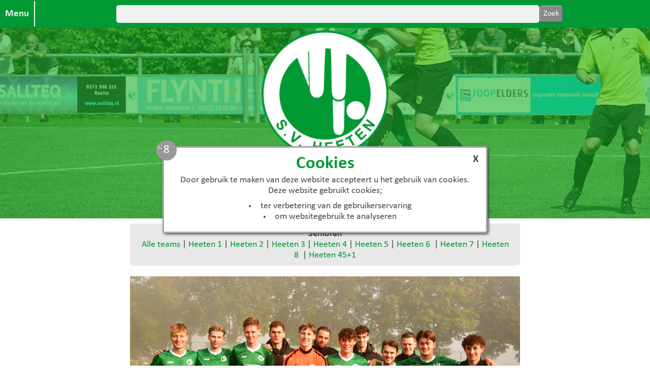

--- FILE ---
content_type: text/html; charset=UTF-8
request_url: https://www.svheeten.nl/heeten-2/heeten-2.php?pid=7
body_size: 30627
content:
<!DOCTYPE html>
<html>
		<head><!-- Google tag (gtag.js) -->
		<script async src="https://www.googletagmanager.com/gtag/js?id=G-PWVVY5SSWE"></script>
		<script>
			window.dataLayer = window.dataLayer || [];
			function gtag(){dataLayer.push(arguments);}
			gtag('js', new Date());
		
			gtag('config', 'G-PWVVY5SSWE');
		</script>
<script src="https://www.google.com/recaptcha/api.js?render=6LeH9noUAAAAALIcGnUp5IbeX6o1c1MPNVjuveX8"></script>
			<script>
				grecaptcha.ready(function() {
					grecaptcha.execute('6LeH9noUAAAAALIcGnUp5IbeX6o1c1MPNVjuveX8', {action: 'pagina'}).then(function(token) { });
					$(".grecaptcha-badge").css("bottom","40px");
					$(".grecaptcha-badge").css("display","none");
				});
			</script>	
		<link rel="icon" type="image/png" href="https://www.svheeten.nl/svheeten/images/icoon.png" sizes="192x192">
<link rel="apple-touch-icon" sizes="180x180" href="https://www.svheeten.nl/svheeten/images/icoon.png">
<title>Heeten 2 | S.V. Heeten | Voetbal</title>
<meta content="text/html; charset=UTF-8" http-equiv="content-type">
		<meta content="text/JScript" http-equiv="content-script-type">
		<meta http-equiv="language" content="nl">
		<meta name="keywords" content="Heeten,Heeten, Voetbal, Sportvereniging, Bal, Team, Amateur, Gemeente Raalte, KNVB">
		<meta name="description" content="Sportvereniging Heeten. Voetbal voor jong en oud!">
		<meta name="generator" content="ZooXS [LekkerZelf] v4.3">
		<meta name="viewport" content="width=device-width, initial-scale=1.0">
<script src="/jquery-3.5.0.min.js"></script>
<script src="/jquery-ui.min.js"></script>
<script type="text/javascript" src="/script.php?pid=7&amp;parentdir=."></script>
<style>
	@font-face {
		font-family: 'calibri';
		src: url("/lettertypen/calibri.ttf");
	}
	@font-face {
		font-family: 'calibri';
		src: url("/lettertypen/calibrib.ttf");
		font-weight: bold;
	}
	@font-face {
		font-family: 'calibri';
		src: url("/lettertypen/calibrii.ttf");
		font-style: italic;
	}
	@font-face {
		font-family: 'calibri';
		src: url("/lettertypen/calibribiz.ttf");
		font-weight: bold;
		font-style: italic;
	}
	@font-face {
		font-family: 'calibri';
		src: url("/lettertypen/calibrii.ttf");
		font-style: oblique;
	}
	@font-face {
		font-family: 'calibri';
		src: url("/lettertypen/calibribiz.ttf");
		font-weight: bold;
		font-style: oblique;
	}	
	@font-face {
		font-family: 'Ubuntu';
		src: url("/lettertypen/ubuntu-regular.ttf");
	}
	@font-face {
		font-family: 'Ubuntu';
		src: url("/lettertypen/ubuntu-bold.ttf");
		font-weight: bold;
	}
	</style><link rel="stylesheet" href="/jquery-ui.min.css">
<link rel="alternate" type="application/rss+xml" title="Heeten 2 | S.V. Heeten | Voetbal" href="/deeplink.php?items=nieuw">
			<link rel="stylesheet" href="/stylesheet.php?sheet=7">
<meta property="og:url" content="https://www.svheeten.nl/nl/heeten-2.php?pid=7">
<meta property="og:type" content="website">
<meta property="og:title" content="Heeten 2">
<meta property="og:description" content="SelectieBeumer, Joran Dijkman, Jordi Doedens, Binck Gelmers, Guus Grondhuis, Twan Harink, Duncan Hendriks, Arno Hoogeslag, Gijs Jansen Holleboom, Finn Jansen, Arthon Jansen, Jarno Kelder, Tijn Kooten, Pim van Kotteman, Cas ...">
<meta property="og:image" content="https://www.svheeten.nl/svheeten/foto/svheeten2.png">
</head>
<body style="vertical-align:top;padding:0px;"><div id="cookieconfirmmessage" style="display:none;"><div id="popup_message_cookieconfirm" class="popup_message"><h1>Cookies</h1><p>Door gebruik te maken van deze website accepteert u het gebruik van cookies.<br>Deze website gebruikt cookies; <li>ter verbetering van de gebruikerservaring<li>om websitegebruik te analyseren</p><div id="popup_message_exit_cookieconfirm" class="popup_message_exit">X</div>
		<div id="popup_message_counter_area_cookieconfirm" class="popup_message_counter_area"><img id="popup_message_counter_piepiece_cookieconfirm" class="popup_message_counter_piepiece" src="/images/countdown_piepiece.png"><div id="popup_message_counter_cookieconfirm" class="popup_message_counter">10</div></div>
		</div>
		<script>
			$(document).ready(function() { 
				setTimeout(function() {
					$("#popup_message_cookieconfirm").fadeIn(500);
					var initial_count = parseInt($("#popup_message_counter_cookieconfirm").html()) + 1;
					$("#popup_message_counter_piepiece_cookieconfirm").css('animation-duration', initial_count + 's');
					$("#popup_message_counter_piepiece_cookieconfirm").css('animation-name', 'popup_message_counter_animate');
					var doUpdate = function() {
						$("#popup_message_counter_cookieconfirm").each(function() {
							var count = parseInt($(this).html());
							if (count !== 0) {
								$(this).html(count - 1);
							} else if (count == 0) {
								$("#popup_message_cookieconfirm").fadeOut(500);
							}
						});
					};
					setInterval(doUpdate, 1000);
				}, 2000);
			});
	
			$("#popup_message_exit_cookieconfirm").click(function() {
				$("#popup_message_cookieconfirm").fadeOut(500);
			});
		</script>
		</div>
				<div id="nocookiemessage" style="display:none;"><div id="popup_message_nocookie" class="popup_message"><h1>Cookies</h1><p>Zonder cookies kunnen sommige onderdelen niet gebruikt worden, zoals onder andere de shop. Activeer cookiegebruik in je browser en probeer het opnieuw.</p><div id="popup_message_exit_nocookie" class="popup_message_exit">X</div>
		<div id="popup_message_counter_area_nocookie" class="popup_message_counter_area"><img id="popup_message_counter_piepiece_nocookie" class="popup_message_counter_piepiece" src="/images/countdown_piepiece.png"><div id="popup_message_counter_nocookie" class="popup_message_counter">10</div></div>
		</div>
		<script>
			$(document).ready(function() { 
				setTimeout(function() {
					$("#popup_message_nocookie").fadeIn(500);
					var initial_count = parseInt($("#popup_message_counter_nocookie").html()) + 1;
					$("#popup_message_counter_piepiece_nocookie").css('animation-duration', initial_count + 's');
					$("#popup_message_counter_piepiece_nocookie").css('animation-name', 'popup_message_counter_animate');
					var doUpdate = function() {
						$("#popup_message_counter_nocookie").each(function() {
							var count = parseInt($(this).html());
							if (count !== 0) {
								$(this).html(count - 1);
							} else if (count == 0) {
								$("#popup_message_nocookie").fadeOut(500);
							}
						});
					};
					setInterval(doUpdate, 1000);
				}, 2000);
			});
	
			$("#popup_message_exit_nocookie").click(function() {
				$("#popup_message_nocookie").fadeOut(500);
			});
		</script>
		</div><script>
					var cookiecheck = getCookie("CookieCheck");
					var cookieconfirm = getCookie("CookieConfirm");
					if (cookiecheck == "enabled") {
						if (cookieconfirm != "confirmed") {
							$(document).ready(function() {
								$("#cookieconfirmmessage").slideDown(1000)
									.delay(12000)
									.slideUp(500);
							});
							var d = new Date();
							d.setTime(d.getTime() + (365*24*60*60*1000));
							document.cookie="CookieConfirm=confirmed; expires=" + d.toUTCString() + "; path=/; secure; samesite=strict;";
						}						
					} else {
						$(document).ready(function() {
							$("#nocookiemessage").slideDown(750)
							.delay(12000)
							.slideUp(500);
						});
						var x = getItem("");
					}
				</script><div id="navigation"><div id="navigation"><table style="width:100%; height:100%;">
	<tr>
		<td style="text-align:left;"><a id="navigationmenubutton">Menu</a></td>
        <td style="width:100%;"><div style="text-align:center;"><div class="zoekblok"><form name="zoeken" method="post" action="/zoeken.php" style="margin: 0px; padding: 0px;">
		<table class="zoekformulier">
		<tr>
			<td style="width: 100%;"><input name="q" type="text" style="width: 100%;" value=""/></td>
			<td><input type="submit" class="button" value="Zoek" title="Zoek" alt="Zoek"/></td>
		</tr>
		</table><input type="hidden" name="actie" value="2"></form>
</div></div></td>
        <td style="text-align:right; padding:0px 10px 0px 0px;"></td></tr>
    </table></div><script>
		$("#navigationmenubutton").click(function() {
            if ($("#navigationmenu").is(":hidden")) {
                $("#navigationmenu").show(0);
                $("#navigationmenu").removeClass("topmovefrombottomtotop");
                $("#navigationmenu").addClass("topmovefromtoptobottom");
                $("#navigationmenubutton").html('Sluiten');
            } else {
                $("#navigationmenu").removeClass("topmovefromtoptobottom");
                $("#navigationmenu").addClass("topmovefrombottomtotop");
                $("#navigationmenubutton").html('Menu');
                $("#navigationmenu").delay(600).hide(0);
            }
		});
    </script>
<div id="navigationmenu" style="top: -100vh; left: 0vw;"><div class="navigationcolumn" style="width: 50%;"><div class="navigationblock">
                    <div class="navigationtitle">Informatie</div>
                    <div class="navigationitems">
<a class="navigationitem" href="/nl/informatie/jaarvergadering.php?pid=94" title="Jaarvergadering" alt="Jaarvergadering">Jaarvergadering</a>
<a class="navigationitem" href="/nl/informatie/ledenadministratie-sv-heeten.php?pid=39" title="Ledenadministratie S.V. Heeten" alt="Ledenadministratie S.V. Heeten">Ledenadministratie S.V. Heeten</a>
<a class="navigationitem" href="/nl/informatie/kernwaarden.php?pid=40" title="Kernwaarden" alt="Kernwaarden">Kernwaarden</a>
<a class="navigationitem" href="/nl/informatie/veilig-sportklimaat.php?pid=41" title="Veilig sportklimaat" alt="Veilig sportklimaat">Veilig sportklimaat</a>
<a class="navigationitem" href="/nl/informatie/leasekleding.php?pid=42" title="Leasekleding" alt="Leasekleding">Leasekleding</a>
<a class="navigationitem" href="/nl/informatie/entree-seizoenkaarten.php?pid=43" title="Entree &amp; Seizoenkaarten" alt="Entree &amp; Seizoenkaarten">Entree &amp; Seizoenkaarten</a>
<a class="navigationitem" href="/nl/informatie/accommodatie.php?pid=44" title="Accommodatie" alt="Accommodatie">Accommodatie</a>
<a class="navigationitem" href="/nl/informatie/kantine.php?pid=45" title="Kantine" alt="Kantine">Kantine</a>
<a class="navigationitem" href="/nl/informatie/vrijwilligersbeleid-sv-heeten.php?pid=59" title="Vrijwilligersbeleid S.V. Heeten" alt="Vrijwilligersbeleid S.V. Heeten">Vrijwilligersbeleid S.V. Heeten</a>
<a class="navigationitem" href="/nl/informatie/stageplaatsen.php?pid=46" title="Stageplaatsen" alt="Stageplaatsen">Stageplaatsen</a>
<a class="navigationitem" href="/nl/informatie/erelid-lid-van-verdienste.php?pid=47" title="Erelid / Lid van verdienste" alt="Erelid / Lid van verdienste">Erelid / Lid van verdienste</a>
</div></div><div class="navigationblock">
                    <div class="navigationtitle">Sponsoren</div>
                    <div class="navigationitems">
<a class="navigationitem" href="/nl/sponsoren/sponsoren.php?pid=31" title="Sponsoren" alt="Sponsoren">Sponsoren</a>
<a class="navigationitem" href="/nl/sponsoren/sponsor-worden.php?pid=33" title="Sponsor Worden" alt="Sponsor Worden">Sponsor Worden</a>
</div></div><div class="navigationblock">
                    <div class="navigationtitle">Club van 50</div>
                    <div class="navigationitems">
<a class="navigationitem" href="/nl/club-van-50/club-van-50.php?pid=51" title="CLUB van 50" alt="CLUB van 50">CLUB van 50</a>
<a class="navigationitem" href="/nl/club-van-50/spelregels.php?pid=52" title="Spelregels" alt="Spelregels">Spelregels</a>
<a class="navigationitem" href="/nl/club-van-50/aanmelden-club-van-50.php?pid=53" title="Aanmelden Club van 50" alt="Aanmelden Club van 50">Aanmelden Club van 50</a>
</div></div><div class="navigationblock">
                    <div class="navigationtitle">Webshop</div>
                    <div class="navigationitems">
<a class="navigationitem" href="/nl/webshop/webshop.php?pid=4" title="Webshop" alt="Webshop">Webshop</a>
</div></div><div class="navigationblock">
                    <div class="navigationtitle">Album</div>
                    <div class="navigationitems">
<a class="navigationitem" href="/nl/album/2025-haarle.php?pid=99" title="2025 Haarle" alt="2025 Haarle">2025 Haarle</a>
<a class="navigationitem" href="/nl/album/album-beker-nieuw-heeten-heeten.php?pid=107" title="Album Beker Nieuw Heeten - Heeten" alt="Album Beker Nieuw Heeten - Heeten">Album Beker Nieuw Heeten - Heeten</a>
<a class="navigationitem" href="/nl/album/2024-abs-uit.php?pid=96" title="2024 ABS uit" alt="2024 ABS uit">2024 ABS uit</a>
<a class="navigationitem" href="/nl/album/2024-hector.php?pid=95" title="2024 Hector" alt="2024 Hector">2024 Hector</a>
<a class="navigationitem" href="/nl/album/2023-kampioen-album.php?pid=73" title="2023 kampioen album" alt="2023 kampioen album">2023 kampioen album</a>
<a class="navigationitem" href="/nl/album/2023-lettele-heeten.php?pid=75" title="2023 Lettele - Heeten" alt="2023 Lettele - Heeten">2023 Lettele - Heeten</a>
<a class="navigationitem" href="/nl/album/album-bekerwedstrijd-heeten-1-diepenveen-1.php?pid=108" title="Album Bekerwedstrijd Heeten 1 - Diepenveen 1" alt="Album Bekerwedstrijd Heeten 1 - Diepenveen 1">Album Bekerwedstrijd Heeten 1 - Diepenveen 1</a>
<a class="navigationitem" href="/nl/album/terrasupdate-foto.php?pid=78" title="Terrasupdate foto" alt="Terrasupdate foto">Terrasupdate foto</a>
<a class="navigationitem" href="/nl/album/2023-reunie.php?pid=79" title="2023 Reunie" alt="2023 Reunie">2023 Reunie</a>
<a class="navigationitem" href="/nl/album/2024-lemelerveld.php?pid=85" title="2024 Lemelerveld" alt="2024 Lemelerveld">2024 Lemelerveld</a>
<a class="navigationitem" href="/nl/album/2024-beker-heeten-1-wesepe-1.php?pid=89" title="2024 Beker Heeten 1 - Wesepe 1" alt="2024 Beker Heeten 1 - Wesepe 1">2024 Beker Heeten 1 - Wesepe 1</a>
<a class="navigationitem" href="/nl/album/2024-terwolde.php?pid=97" title="2024 Terwolde" alt="2024 Terwolde">2024 Terwolde</a>
<a class="navigationitem" href="/nl/album/album-2024-overwetering.php?pid=98" title="Album 2024 Overwetering" alt="Album 2024 Overwetering">Album 2024 Overwetering</a>
<a class="navigationitem" href="/nl/album/2024-dtc.php?pid=88" title="2024 DTC" alt="2024 DTC">2024 DTC</a>
<a class="navigationitem" href="/nl/album/2025-album-sallandia.php?pid=104" title="2025 Album Sallandia" alt="2025 Album Sallandia">2025 Album Sallandia</a>
<a class="navigationitem" href="/nl/album/album-2025-overwetering.php?pid=105" title="Album 2025 Overwetering" alt="Album 2025 Overwetering">Album 2025 Overwetering</a>
<a class="navigationitem" href="/nl/album/album-haarle-2025.php?pid=106" title="Album Haarle 2025" alt="Album Haarle 2025">Album Haarle 2025</a>
<a class="navigationitem" href="/nl/album/2023-trias.php?pid=83" title="2023 Trias" alt="2023 Trias">2023 Trias</a>
<a class="navigationitem" href="/nl/album/album-2025-turkse-kracht.php?pid=100" title="Album 2025 Turkse Kracht" alt="Album 2025 Turkse Kracht">Album 2025 Turkse Kracht</a>
<a class="navigationitem" href="/nl/album/2025-album-abs.php?pid=101" title="2025 Album ABS" alt="2025 Album ABS">2025 Album ABS</a>
<a class="navigationitem" href="/nl/album/2024-overwetering.php?pid=87" title="2024 Overwetering" alt="2024 Overwetering">2024 Overwetering</a>
<a class="navigationitem" href="/nl/album/2024-turkse-kracht.php?pid=90" title="2024 Turkse Kracht" alt="2024 Turkse Kracht">2024 Turkse Kracht</a>
<a class="navigationitem" href="/nl/album/2024-ccw.php?pid=93" title="2024 CCW" alt="2024 CCW">2024 CCW</a>
<a class="navigationitem" href="/nl/album/album-abs-uit-2025.php?pid=113" title="Album ABS uit 2025" alt="Album ABS uit 2025">Album ABS uit 2025</a>
<a class="navigationitem" href="/nl/album/album-holten-heeten-2025.php?pid=111" title="Album Holten - Heeten 2025" alt="Album Holten - Heeten 2025">Album Holten - Heeten 2025</a>
<a class="navigationitem" href="/nl/album/colmchate-2025.php?pid=102" title="Colmchate 2025" alt="Colmchate 2025">Colmchate 2025</a>
<a class="navigationitem" href="/nl/album/streetskills-2025.php?pid=103" title="Streetskills 2025" alt="Streetskills 2025">Streetskills 2025</a>
<a class="navigationitem" href="/nl/album/album-sv-raalte-2025.php?pid=110" title="Album S.V. Raalte 2025" alt="Album S.V. Raalte 2025">Album S.V. Raalte 2025</a>
<a class="navigationitem" href="/nl/album/2024-sv-heeten-ruurlo.php?pid=76" title="2024 S.V. Heeten - Ruurlo" alt="2024 S.V. Heeten - Ruurlo">2024 S.V. Heeten - Ruurlo</a>
<a class="navigationitem" href="/nl/album/album-overwetering-2025.php?pid=109" title="Album Overwetering 2025" alt="Album Overwetering 2025">Album Overwetering 2025</a>
<a class="navigationitem" href="/nl/album/album-colmschate-2025.php?pid=112" title="Album Colmschate 2025" alt="Album Colmschate 2025">Album Colmschate 2025</a>
</div></div></div><div class="navigationcolumn" style="width: 50%;"><div class="navigationblock">
                    <div class="navigationtitle">Contact</div>
                    <div class="navigationitems">
<a class="navigationitem" href="/nl/contact/adres-formulier.php?pid=2" title="Adres &amp; Formulier" alt="Adres &amp; Formulier">Adres &amp; Formulier</a>
<a class="navigationitem" href="/nl/contact/bestuur.php?pid=48" title="Bestuur" alt="Bestuur">Bestuur</a>
<a class="navigationitem" href="/nl/contact/commissies.php?pid=49" title="Commissies" alt="Commissies">Commissies</a>
<a class="navigationitem" href="/nl/contact/wedstrijdsecretariaat.php?pid=65" title="Wedstrijdsecretariaat" alt="Wedstrijdsecretariaat">Wedstrijdsecretariaat</a>
<a class="navigationitem" href="/nl/contact/vertrouwenscontactpersoon.php?pid=57" title="Vertrouwenscontactpersoon" alt="Vertrouwenscontactpersoon">Vertrouwenscontactpersoon</a>
<a class="navigationitem" href="/nl/contact/voetbalkleding.php?pid=58" title="Voetbalkleding" alt="Voetbalkleding">Voetbalkleding</a>
<a class="navigationitem" href="/nl/contact/privacy-policy.php?pid=50" title="Privacy Policy" alt="Privacy Policy">Privacy Policy</a>
</div></div><div class="navigationblock">
                    <div class="navigationtitle">Voetbalzaken</div>
                    <div class="navigationitems">
<a class="navigationitem" href="/nl/voetbalzaken/medische-verzorging.php?pid=34" title="Medische verzorging" alt="Medische verzorging">Medische verzorging</a>
<a class="navigationitem" href="/nl/voetbalzaken/huisregels.php?pid=35" title="Huisregels" alt="Huisregels">Huisregels</a>
<a class="navigationitem" href="/nl/voetbalzaken/trainingsstof.php?pid=36" title="Trainingsstof" alt="Trainingsstof">Trainingsstof</a>
<a class="navigationitem" href="/nl/voetbalzaken/handboeken.php?pid=37" title="Handboeken" alt="Handboeken">Handboeken</a>
<a class="navigationitem" href="/nl/voetbalzaken/scheidsrechters.php?pid=38" title="Scheidsrechters" alt="Scheidsrechters">Scheidsrechters</a>
</div></div><div class="navigationblock">
                    <div class="navigationtitle">Teams</div>
                    <div class="navigationitems">
<a class="navigationitem" href="/nl/teams/teams.php?pid=5" title="Teams" alt="Teams">Teams</a>
<a class="navigationitem" href="/nl/teams/programma-uitslagen.php?pid=81" title="Programma &amp; Uitslagen" alt="Programma &amp; Uitslagen">Programma &amp; Uitslagen</a>
</div></div><div class="navigationblock">
                    <div class="navigationtitle">Voorpagina</div>
                    <div class="navigationitems">
<a class="navigationitem" href="/nl/voorpagina/nieuws.php?pid=1" title="Nieuws" alt="Nieuws">Nieuws</a>
</div></div></div></div></div><table style="width: 100%; height: 100vh;">
			<tr>
				<td id="header"><div id="headerfilter"></div><div id="headermedia" style="background-image: url(/svheeten/header/header_010.jpg);"></div><div id="headerelements">
				<a id="logo" href="/"><img id="logoimage" src="/svheeten/images/logo.png" title="Startpagina" alt="Startpagina"></a>
				<div id="headermessage"><div style="position:absolute;display:none;">Welkom bij S.V. Heeten!</div></div>
        <script>
        $(document).ready(function() {
            $("#headermessage div:first-child").show();
            });
        </script>
        		
				<div id="headertitle">Heeten 2</div>
				<div id="beeldkrant"></div>
				</div>
				<script>
					$(document).ready(function() {
						$("#logo").fadeIn(1250, function() { });
					});
					function videofade() {
						$("#headervideo").fadeIn(2500);
					}
				</script>
				</td>
			</tr>
			<tr>
				<td id="page">
				<div id="pagebackground">
				<div id="pagetextarea"><table style="width: 100%; height: 100%;">
            <tr>
                <td class="pagetextrow"><div style="clear:both;width:100%;margin:0px;padding:10px;overflow:hidden;background-image:url(/images/transparant_zwart_30.png);text-align:center;" class="balk"><b>Senioren</b><br><a href="/nl/teams/teams.php?pid=5" title="Alle teams | Teams" alt="Alle teams | Teams">Alle teams</a> | <a href="/nl/heeten-2/heeten-1.php?pid=6" title="Heeten 1 | Heeten 1" alt="Heeten 1 | Heeten 1">Heeten 1</a> | <a href="/nl/heeten-2/heeten-2.php?pid=7" title="Heeten 2 | Heeten 2" alt="Heeten 2 | Heeten 2">Heeten 2</a> | <a href="/nl/heeten-2/heeten-3.php?pid=8" title="Heeten 3 | Heeten 3" alt="Heeten 3 | Heeten 3">Heeten 3</a> | <a href="/nl/heeten-2/heeten-4.php?pid=9" title="Heeten 4 | Heeten 4" alt="Heeten 4 | Heeten 4">Heeten 4</a> | <a href="/nl/heeten-2/heeten-5.php?pid=10" title="Heeten 5 | Heeten 5" alt="Heeten 5 | Heeten 5">Heeten 5</a> | <a href="/nl/heeten-2/heeten-6.php?pid=11" title="Heeten 6 | Heeten 6" alt="Heeten 6 | Heeten 6">Heeten 6</a>&nbsp;&nbsp;| <a href="/nl/heeten-2/heeten-7.php?pid=61" title="Heeten 7 | Heeten 7" alt="Heeten 7 | Heeten 7">Heeten 7</a> | <a href="/nl/heeten-2/heeten-8.php?pid=91" title="Heeten 8 | Heeten 8" alt="Heeten 8 | Heeten 8">Heeten 8</a>&nbsp;&nbsp;| <a href="/nl/heeten-2/heeten-45.php?pid=12" title="Heeten 45+1 | Heeten 45+" alt="Heeten 45+1 | Heeten 45+">Heeten 45+1</a></div><br><center><div class="midden" style="width:100%; position: relative;"><img onclick="overlay_block('svheetenfotosvheeten2png');" src="/svheeten/foto/svheeten2.png" style="width: 100%; height: auto; cursor: pointer;" title="Heeten 2" alt="Heeten 2"><div class="fototekst">Heeten 2</div></div></center><div style="clear:both;width:100%;margin:0px;padding:10px;overflow:hidden;background-image:url(/images/transparant_zwart_20.png);text-align:center;" class="balk"><h2>Selectie</h2><br>Beumer, Joran Dijkman, Jordi Doedens, Binck Gelmers, Guus Grondhuis, Twan Harink, Duncan Hendriks, Arno Hoogeslag, Gijs Jansen Holleboom, Finn Jansen, Arthon Jansen, Jarno Kelder, Tijn Kooten, Pim van Kotteman, Cas Kruiswijk, Dodge Loevezijn, Jasper van Lokate, Kell Lokate, Siemen Meijerink, Boy Nijhoff, Shannon Nikamp, Mads Oosterlaar, Jesse Reimert, Jelle Reimert, Jop Reimert, Tim Ruiter, Thijs Salden, Ruben Schoorlemmer, Koen Schoorlemmer, Lars Schoorlemmer, Tristan Sibelt, Nick Voorhorst, Morris<br></div><br><div style="clear:both;width:100%;margin:0px;padding:10px;overflow:hidden;background-image:url(/images/transparant_zwart_20.png);text-align:center;" class="balk"><h2>Technische Staf</h2><br>NAMEN TECHNISCHE STAF</div><div>Geen nieuws beschikbaar...</div><table class="sharearea">
            <tr><td><img class="iconshare" src="/images/icoon-share-0-nederlands-36x36.png" title="Delen op" alt="Delen op"><a href="https://twitter.com/share?url=https%3A%2F%2Fwww.svheeten.nl%2Fnieuws.php%3Fpid%3D7&text=Heeten+2" target="_blank" title="Delen op Twitter" alt="Delen op Twitter"><img class="iconshare" src="/images/icoon-twitter-0-36x36.png"></a><a href="https://www.facebook.com/share.php?u=https%3A%2F%2Fwww.svheeten.nl%2Fnieuws.php%3Fpid%3D7" target="_blank" title="Delen op Facebook" alt="Delen op Facebook"><img class="iconshare" src="/images/icoon-facebook-0-36x36.png"></a><a href="https://www.linkedin.com/sharing/share-offsite/?url=https://www.svheeten.nl/nieuws.php?pid=7" target="_blank" title="Delen op LinkedIn" alt="Delen op LinkedIn"><img class="iconshare" src="/images/icoon-linkedin-0-36x36.png"></a><a href="mailto:?subject=Heeten%202&body=https%3A%2F%2Fwww.svheeten.nl%2Fnieuws.php%3Fpid%3D7" title="E-mail" alt="E-mail"><img class="iconshare" src="/images/icoon-email-0-36x36.png"></a>
            </td></table></td></tr>
                </table></div>
				</div>
				</td>
			</tr><tr>
				<td id="footer"><table style="height:100%;">
        <colgroup>
        <col style="width:50%;">
        <col style="width:50%;">
        </colgroup>
        <tr>
            <td colspan="2" style="position: relative; height: 50px; vertical-align: middle; padding: 10px; background-image: url(/images/transparant_zwart_85.png);"><div class="sociaal"><img class="iconsocial" src="/images/icoon-follow-0-nederlands-36x36.png" title="Follow" alt="Follow"><a href="/rss.php?help=1"><img class="iconsocial" src="/images/icoon-rss-0-36x36.png" title="RSS" alt="RSS"></a><a href="https://twitter.com/svheeten" target="_blank"><img class="iconsocial" src="/images/icoon-twitter-0-36x36.png" title="Twitter" alt="Twitter"></a><a href="https://www.linkedin.com/company/s-v-heeten" target="_blank"><img class="iconsocial" src="/images/icoon-linkedin-0-36x36.png" title="LinkedIn" alt="LinkedIn"></a><a href="https://www.facebook.com/ActiviteitenSVHeeten" target="_blank"><img class="iconsocial" src="/images/icoon-facebook-0-36x36.png" title="Facebook" alt="Facebook"></a><a href="https://instagram.com/sv-heeten" target="_blank"><img class="iconsocial" src="/images/icoon-instagram-0-36x36.png" title="Instagram" alt="Instagram"></a></div><img id="slideupbutton" src="/images/icoon-up-0-36x36.png" title="Omhoog" alt="Omhoog">
            </td>
        </tr>
        <tr>
            <td style="vertical-align: top; padding: 10px;"><h1>Kantine S.V. Heeten</h1><br>Dorpsstraat 1, 8111AA&nbsp;&nbsp;Heeten <span class="nobr"><a href="tel:0031572381588" title="📞05 72 38 15 88 | 0031572381588" alt="📞05 72 38 15 88 | 0031572381588">📞05 72 38 15 88</a></span><br><br><h1>Wedstrijdsecretariaat</h1><br>Jeugd t/m JO19 ➡️ Dhr. E. Hutten (<a href="/nl/contact/wedstrijdsecretariaat.php?pid=65" title="contactformulier | Wedstrijdsecretariaat" alt="contactformulier | Wedstrijdsecretariaat">contactformulier</a>), <a href="tel:0031622190719" title="📞06 22 19 07 19 | 0031622190719" alt="📞06 22 19 07 19 | 0031622190719">📞06 22 19 07 19</a><br>Senioren ➡️ Dhr. J. Kemper (<a href="/nl/contact/wedstrijdsecretariaat.php?pid=65" title="contactformulier | Wedstrijdsecretariaat" alt="contactformulier | Wedstrijdsecretariaat">contactformulier</a>), <a href="tel:0031650268955" title="📞06 50 26 89 55 | 0031650268955" alt="📞06 50 26 89 55 | 0031650268955">📞06 50 26 89 55</a><br><br><h1>Postadres</h1><br>Dhr. C. Schoot, Houtskoolstraat 2, 8111EC&nbsp;&nbsp;Heeten
            <div style="margin-top:10px; margin-bottom:10px;"><a href="https://www.svheeten.nl/nl/contact/adres-formulier.php?pid=2">> contact</a></div></td>
            <td style="vertical-align:top; padding:10px;"><h1>Pagina</h1><br><a href="https://www.svheeten.nl/nl/voorpagina/nieuws.php?pid=1">> nieuws</a><br><a href="https://www.svheeten.nl/nl/contact/adres-formulier.php?pid=2">> contact</a><br><a href="https://www.svheeten.nl/nl/informatie/ledenadministratie-sv-heeten.php?pid=39">> ledenadministratie</a><br><a href="https://www.svheeten.nl/nl/teams/teams.php?pid=5">> teams</a><br><a href="https://www.svheeten.nl/nl/sponsoren/sponsor-worden.php?pid=33">> sponsor worden</a><br></td>
            </tr>
            <tr>
                <td colspan="2" id="credits" style="height:40px; vertical-align: middle; padding: 10px;">
        <table style="height: 100%;">
        <tr>
            <td style="width: 100%;">&copy;2025 Website ontwerp <a href="https://www.z73.nl" target="_blank" title="Z73 Website Company" alt="Z73 Website Company">Z73 Website Company</a></td><td><a href="https://redactie.lekkerzelf.nl/?d=svheeten.nl" target="_blank" title="Redactie" alt="Redactie">Redactie</a></td>
        </tr>
        </table>
        </td>
    </tr><tr>
            <td colspan="2" id="recaptcha-disclaimer">This site is protected by reCAPTCHA and the Google <a href="https://policies.google.com/privacy" target="_blank">Privacy Policy</a> and <a href="https://policies.google.com/terms" target="_blank">Terms of Service</a> apply.</td>
        </tr></table>
    <script>
    $(document).ready(function() {
        $("#slideupbutton").click(function() {
            $('html,body').animate({scrollTop: $("#slideupbutton").position().top},'slow');
        });        
    });
    </script>
    </td>
			</tr></table><script type="text/javascript" language="javascript">
				var toid=0;
				if (document.images)
				{
var img0=new Image();
				img0.src='/svheeten/header/header_001.jpg';
var img1=new Image();
				img1.src='/svheeten/header/header_002.jpg';
var img2=new Image();
				img2.src='/svheeten/header/header_003.jpg';
var img3=new Image();
				img3.src='/svheeten/header/header_004.jpg';
var img4=new Image();
				img4.src='/svheeten/header/header_005.jpg';
var img5=new Image();
				img5.src='/svheeten/header/header_006.jpg';
var img6=new Image();
				img6.src='/svheeten/header/header_007.jpg';
var img7=new Image();
				img7.src='/svheeten/header/header_008.jpg';
var img8=new Image();
				img8.src='/svheeten/header/header_009.jpg';
var img9=new Image();
				img9.src='/svheeten/header/header_010.jpg';
var img10=new Image();
				img10.src='/svheeten/header/header_011.jpg';
var img11=new Image();
				img11.src='/images/transparant_zwart_90.png';
var img12=new Image();
				img12.src='/images/transparant_zwart_95.png';
}
				</script>
				<div id="overlay" onclick="doCloseOverlay();">
                <div style="display: table-cell; width: 100vw; height: 100vh; text-align: center; vertical-align: middle;"><div id="svheetenfotosvheeten2png" class="overlayfoto_houder" style="display: none; position: relative;">
        <span style="position: relative; display: block; height:56px;"><span style="position:absolute;top:10px;right:0px;"> <img class="icon" src="/images/icoon-close-0-36x36.png" style="margin: 1px; cursor: pointer;" onclick="overlay_none('svheetenfotosvheeten2png');return false;" title="Sluiten" alt="Sluiten"></span>
        </span>
        <img onclick="overlay_none('svheetenfotosvheeten2png');" src="/svheeten/foto/svheeten2.png" class="overlayfoto" title="Heeten 2" alt="Heeten 2"></div></div></div></body></html>

--- FILE ---
content_type: text/html; charset=UTF-8
request_url: https://www.svheeten.nl/script.php?pid=7&parentdir=.
body_size: 3894
content:
function getItem(id) {
  if (document.getElementById) return document.getElementById(id);
  else return document.all.item(id);
}

function getTags(el,tagname) {
  if (el.getElementsByTagName) return el.getElementsByTagName(tagname);
  else return el.all.tags(tagname);
}

function getCookie(cname) {
    var name = cname + "=";
    var ca = document.cookie.split(';');
    for(var i=0; i<ca.length; i++) {
        var c = ca[i];
        while (c.charAt(0)==' ') c = c.substring(1);
        if (c.indexOf(name) == 0) return c.substring(name.length, c.length);
    }
    return "";
}

function CheckAll(formname) {
	for (var i = 0; i < document.forms[formname].elements.length; i++) {
		if(document.forms[formname].elements[i].type == 'checkbox'){
			document.forms[formname].elements[i].checked = !(document.forms[formname].elements[i].checked);
		}
  	}
}

function overlay_block(item) {
    document.body.style.overflow = 'hidden';
	$( "#overlay" ).fadeIn( 200, function() {
		// Animation complete
		$( "#"+item ).fadeIn( 400, function() {
			// Animation complete
			$( "#navigation" ).addClass("blur");
			$( "#header" ).addClass("blur");
			$( "#headerfilter" ).addClass("blur");
			$( "#headermedia" ).addClass("blur");
			$( "#headerelements" ).addClass("blur");
			$( "#headertitle" ).addClass("blur");
			$( "#headermessage" ).addClass("blur");
			$( "#logo" ).addClass("blur");
			$( "#page" ).addClass("blur");
			$( "#footer" ).addClass("blur");
		});
	});
}

function overlay_none(item) {
    $( "#navigation" ).removeClass("blur");
    $( "#header" ).removeClass("blur");
    $( "#headerfilter" ).removeClass("blur");
    $( "#headermedia" ).removeClass("blur");
    $( "#headerelements" ).removeClass("blur");
    $( "#headertitle" ).removeClass("blur");
    $( "#headermessage" ).removeClass("blur");
    $( "#logo" ).removeClass("blur");
    $( "#page" ).removeClass("blur");
    $( "#footer" ).removeClass("blur");
	$( "#"+item ).fadeOut( 200, function() {
		// Animation complete
	});
	$( "#overlay" ).fadeOut( 400, function() {
		// Animation complete
	});
	document.body.style.overflow = 'auto';
}

function overlay_next(item,next) {
	$( "#"+item ).fadeOut( 100, function() {
		// Animation complete
		$( "#"+next ).fadeIn( 200, function() {
			// Animation complete
		});
	});
}

function doCloseOverlay() {
    $( "#navigation" ).removeClass("blur");
    $( "#header" ).removeClass("blur");
    $( "#page" ).removeClass("blur");
    $( "#headerfilter" ).removeClass("blur");
    $( "#headermedia" ).removeClass("blur");
    $( "#headerelements" ).removeClass("blur");
    $( "#headertitle" ).removeClass("blur");
    $( "#headermessage" ).removeClass("blur");
    $( "#logo" ).removeClass("blur");
    $( "#footer" ).removeClass("blur");
	$( "#overlay" ).fadeOut( 400, function() {
		// Animation complete
	});
	$( "#overlay" ).find(".overlayfoto_houder").hide(); 
	document.body.style.overflow = 'auto';
}

function ConvertDMSToDEG(dms) {   
    var dms_Array = dms.split(/[^\d\w\.]+/); 
    var degrees = dms_Array[0];
    var minutes = dms_Array[1];
    var seconds = dms_Array[2];
    var direction = dms_Array[3];

    var deg = (Number(degrees) + Number(minutes)/60 + Number(seconds)/3600).toFixed(6);

    if (direction == "S" || direction == "W") {
        deg = deg * -1;
    } // Don't do anything for N or E
    return deg;
}

function ConvertDEGToDMS(deg, lat) {
    var absolute = Math.abs(deg);

    var degrees = Math.floor(absolute);
    var minutesNotTruncated = (absolute - degrees) * 60;
    var minutes = Math.floor(minutesNotTruncated);
    var seconds = ((minutesNotTruncated - minutes) * 60).toFixed(2);

    if (lat) {
        var direction = deg >= 0 ? "N" : "S";
    } else {
        var direction = deg >= 0 ? "E" : "W";
    }

    return degrees + "°" + minutes + "'" + seconds + "\"" + direction;
}



--- FILE ---
content_type: text/html; charset=utf-8
request_url: https://www.google.com/recaptcha/api2/anchor?ar=1&k=6LeH9noUAAAAALIcGnUp5IbeX6o1c1MPNVjuveX8&co=aHR0cHM6Ly93d3cuc3ZoZWV0ZW4ubmw6NDQz&hl=en&v=TkacYOdEJbdB_JjX802TMer9&size=invisible&anchor-ms=20000&execute-ms=15000&cb=fydeepyvsgsq
body_size: 45424
content:
<!DOCTYPE HTML><html dir="ltr" lang="en"><head><meta http-equiv="Content-Type" content="text/html; charset=UTF-8">
<meta http-equiv="X-UA-Compatible" content="IE=edge">
<title>reCAPTCHA</title>
<style type="text/css">
/* cyrillic-ext */
@font-face {
  font-family: 'Roboto';
  font-style: normal;
  font-weight: 400;
  src: url(//fonts.gstatic.com/s/roboto/v18/KFOmCnqEu92Fr1Mu72xKKTU1Kvnz.woff2) format('woff2');
  unicode-range: U+0460-052F, U+1C80-1C8A, U+20B4, U+2DE0-2DFF, U+A640-A69F, U+FE2E-FE2F;
}
/* cyrillic */
@font-face {
  font-family: 'Roboto';
  font-style: normal;
  font-weight: 400;
  src: url(//fonts.gstatic.com/s/roboto/v18/KFOmCnqEu92Fr1Mu5mxKKTU1Kvnz.woff2) format('woff2');
  unicode-range: U+0301, U+0400-045F, U+0490-0491, U+04B0-04B1, U+2116;
}
/* greek-ext */
@font-face {
  font-family: 'Roboto';
  font-style: normal;
  font-weight: 400;
  src: url(//fonts.gstatic.com/s/roboto/v18/KFOmCnqEu92Fr1Mu7mxKKTU1Kvnz.woff2) format('woff2');
  unicode-range: U+1F00-1FFF;
}
/* greek */
@font-face {
  font-family: 'Roboto';
  font-style: normal;
  font-weight: 400;
  src: url(//fonts.gstatic.com/s/roboto/v18/KFOmCnqEu92Fr1Mu4WxKKTU1Kvnz.woff2) format('woff2');
  unicode-range: U+0370-0377, U+037A-037F, U+0384-038A, U+038C, U+038E-03A1, U+03A3-03FF;
}
/* vietnamese */
@font-face {
  font-family: 'Roboto';
  font-style: normal;
  font-weight: 400;
  src: url(//fonts.gstatic.com/s/roboto/v18/KFOmCnqEu92Fr1Mu7WxKKTU1Kvnz.woff2) format('woff2');
  unicode-range: U+0102-0103, U+0110-0111, U+0128-0129, U+0168-0169, U+01A0-01A1, U+01AF-01B0, U+0300-0301, U+0303-0304, U+0308-0309, U+0323, U+0329, U+1EA0-1EF9, U+20AB;
}
/* latin-ext */
@font-face {
  font-family: 'Roboto';
  font-style: normal;
  font-weight: 400;
  src: url(//fonts.gstatic.com/s/roboto/v18/KFOmCnqEu92Fr1Mu7GxKKTU1Kvnz.woff2) format('woff2');
  unicode-range: U+0100-02BA, U+02BD-02C5, U+02C7-02CC, U+02CE-02D7, U+02DD-02FF, U+0304, U+0308, U+0329, U+1D00-1DBF, U+1E00-1E9F, U+1EF2-1EFF, U+2020, U+20A0-20AB, U+20AD-20C0, U+2113, U+2C60-2C7F, U+A720-A7FF;
}
/* latin */
@font-face {
  font-family: 'Roboto';
  font-style: normal;
  font-weight: 400;
  src: url(//fonts.gstatic.com/s/roboto/v18/KFOmCnqEu92Fr1Mu4mxKKTU1Kg.woff2) format('woff2');
  unicode-range: U+0000-00FF, U+0131, U+0152-0153, U+02BB-02BC, U+02C6, U+02DA, U+02DC, U+0304, U+0308, U+0329, U+2000-206F, U+20AC, U+2122, U+2191, U+2193, U+2212, U+2215, U+FEFF, U+FFFD;
}
/* cyrillic-ext */
@font-face {
  font-family: 'Roboto';
  font-style: normal;
  font-weight: 500;
  src: url(//fonts.gstatic.com/s/roboto/v18/KFOlCnqEu92Fr1MmEU9fCRc4AMP6lbBP.woff2) format('woff2');
  unicode-range: U+0460-052F, U+1C80-1C8A, U+20B4, U+2DE0-2DFF, U+A640-A69F, U+FE2E-FE2F;
}
/* cyrillic */
@font-face {
  font-family: 'Roboto';
  font-style: normal;
  font-weight: 500;
  src: url(//fonts.gstatic.com/s/roboto/v18/KFOlCnqEu92Fr1MmEU9fABc4AMP6lbBP.woff2) format('woff2');
  unicode-range: U+0301, U+0400-045F, U+0490-0491, U+04B0-04B1, U+2116;
}
/* greek-ext */
@font-face {
  font-family: 'Roboto';
  font-style: normal;
  font-weight: 500;
  src: url(//fonts.gstatic.com/s/roboto/v18/KFOlCnqEu92Fr1MmEU9fCBc4AMP6lbBP.woff2) format('woff2');
  unicode-range: U+1F00-1FFF;
}
/* greek */
@font-face {
  font-family: 'Roboto';
  font-style: normal;
  font-weight: 500;
  src: url(//fonts.gstatic.com/s/roboto/v18/KFOlCnqEu92Fr1MmEU9fBxc4AMP6lbBP.woff2) format('woff2');
  unicode-range: U+0370-0377, U+037A-037F, U+0384-038A, U+038C, U+038E-03A1, U+03A3-03FF;
}
/* vietnamese */
@font-face {
  font-family: 'Roboto';
  font-style: normal;
  font-weight: 500;
  src: url(//fonts.gstatic.com/s/roboto/v18/KFOlCnqEu92Fr1MmEU9fCxc4AMP6lbBP.woff2) format('woff2');
  unicode-range: U+0102-0103, U+0110-0111, U+0128-0129, U+0168-0169, U+01A0-01A1, U+01AF-01B0, U+0300-0301, U+0303-0304, U+0308-0309, U+0323, U+0329, U+1EA0-1EF9, U+20AB;
}
/* latin-ext */
@font-face {
  font-family: 'Roboto';
  font-style: normal;
  font-weight: 500;
  src: url(//fonts.gstatic.com/s/roboto/v18/KFOlCnqEu92Fr1MmEU9fChc4AMP6lbBP.woff2) format('woff2');
  unicode-range: U+0100-02BA, U+02BD-02C5, U+02C7-02CC, U+02CE-02D7, U+02DD-02FF, U+0304, U+0308, U+0329, U+1D00-1DBF, U+1E00-1E9F, U+1EF2-1EFF, U+2020, U+20A0-20AB, U+20AD-20C0, U+2113, U+2C60-2C7F, U+A720-A7FF;
}
/* latin */
@font-face {
  font-family: 'Roboto';
  font-style: normal;
  font-weight: 500;
  src: url(//fonts.gstatic.com/s/roboto/v18/KFOlCnqEu92Fr1MmEU9fBBc4AMP6lQ.woff2) format('woff2');
  unicode-range: U+0000-00FF, U+0131, U+0152-0153, U+02BB-02BC, U+02C6, U+02DA, U+02DC, U+0304, U+0308, U+0329, U+2000-206F, U+20AC, U+2122, U+2191, U+2193, U+2212, U+2215, U+FEFF, U+FFFD;
}
/* cyrillic-ext */
@font-face {
  font-family: 'Roboto';
  font-style: normal;
  font-weight: 900;
  src: url(//fonts.gstatic.com/s/roboto/v18/KFOlCnqEu92Fr1MmYUtfCRc4AMP6lbBP.woff2) format('woff2');
  unicode-range: U+0460-052F, U+1C80-1C8A, U+20B4, U+2DE0-2DFF, U+A640-A69F, U+FE2E-FE2F;
}
/* cyrillic */
@font-face {
  font-family: 'Roboto';
  font-style: normal;
  font-weight: 900;
  src: url(//fonts.gstatic.com/s/roboto/v18/KFOlCnqEu92Fr1MmYUtfABc4AMP6lbBP.woff2) format('woff2');
  unicode-range: U+0301, U+0400-045F, U+0490-0491, U+04B0-04B1, U+2116;
}
/* greek-ext */
@font-face {
  font-family: 'Roboto';
  font-style: normal;
  font-weight: 900;
  src: url(//fonts.gstatic.com/s/roboto/v18/KFOlCnqEu92Fr1MmYUtfCBc4AMP6lbBP.woff2) format('woff2');
  unicode-range: U+1F00-1FFF;
}
/* greek */
@font-face {
  font-family: 'Roboto';
  font-style: normal;
  font-weight: 900;
  src: url(//fonts.gstatic.com/s/roboto/v18/KFOlCnqEu92Fr1MmYUtfBxc4AMP6lbBP.woff2) format('woff2');
  unicode-range: U+0370-0377, U+037A-037F, U+0384-038A, U+038C, U+038E-03A1, U+03A3-03FF;
}
/* vietnamese */
@font-face {
  font-family: 'Roboto';
  font-style: normal;
  font-weight: 900;
  src: url(//fonts.gstatic.com/s/roboto/v18/KFOlCnqEu92Fr1MmYUtfCxc4AMP6lbBP.woff2) format('woff2');
  unicode-range: U+0102-0103, U+0110-0111, U+0128-0129, U+0168-0169, U+01A0-01A1, U+01AF-01B0, U+0300-0301, U+0303-0304, U+0308-0309, U+0323, U+0329, U+1EA0-1EF9, U+20AB;
}
/* latin-ext */
@font-face {
  font-family: 'Roboto';
  font-style: normal;
  font-weight: 900;
  src: url(//fonts.gstatic.com/s/roboto/v18/KFOlCnqEu92Fr1MmYUtfChc4AMP6lbBP.woff2) format('woff2');
  unicode-range: U+0100-02BA, U+02BD-02C5, U+02C7-02CC, U+02CE-02D7, U+02DD-02FF, U+0304, U+0308, U+0329, U+1D00-1DBF, U+1E00-1E9F, U+1EF2-1EFF, U+2020, U+20A0-20AB, U+20AD-20C0, U+2113, U+2C60-2C7F, U+A720-A7FF;
}
/* latin */
@font-face {
  font-family: 'Roboto';
  font-style: normal;
  font-weight: 900;
  src: url(//fonts.gstatic.com/s/roboto/v18/KFOlCnqEu92Fr1MmYUtfBBc4AMP6lQ.woff2) format('woff2');
  unicode-range: U+0000-00FF, U+0131, U+0152-0153, U+02BB-02BC, U+02C6, U+02DA, U+02DC, U+0304, U+0308, U+0329, U+2000-206F, U+20AC, U+2122, U+2191, U+2193, U+2212, U+2215, U+FEFF, U+FFFD;
}

</style>
<link rel="stylesheet" type="text/css" href="https://www.gstatic.com/recaptcha/releases/TkacYOdEJbdB_JjX802TMer9/styles__ltr.css">
<script nonce="nMssF27Qc5r1ZEc6CQdq4g" type="text/javascript">window['__recaptcha_api'] = 'https://www.google.com/recaptcha/api2/';</script>
<script type="text/javascript" src="https://www.gstatic.com/recaptcha/releases/TkacYOdEJbdB_JjX802TMer9/recaptcha__en.js" nonce="nMssF27Qc5r1ZEc6CQdq4g">
      
    </script></head>
<body><div id="rc-anchor-alert" class="rc-anchor-alert"></div>
<input type="hidden" id="recaptcha-token" value="[base64]">
<script type="text/javascript" nonce="nMssF27Qc5r1ZEc6CQdq4g">
      recaptcha.anchor.Main.init("[\x22ainput\x22,[\x22bgdata\x22,\x22\x22,\[base64]/[base64]/e2RvbmU6ZmFsc2UsdmFsdWU6ZVtIKytdfTp7ZG9uZTp0cnVlfX19LGkxPWZ1bmN0aW9uKGUsSCl7SC5ILmxlbmd0aD4xMDQ/[base64]/[base64]/[base64]/[base64]/[base64]/[base64]/[base64]/[base64]/[base64]/RXAoZS5QLGUpOlFVKHRydWUsOCxlKX0sRT1mdW5jdGlvbihlLEgsRixoLEssUCl7aWYoSC5oLmxlbmd0aCl7SC5CSD0oSC5vJiYiOlRRUjpUUVI6IigpLEYpLEgubz10cnVlO3RyeXtLPUguSigpLEguWj1LLEguTz0wLEgudT0wLEgudj1LLFA9T3AoRixIKSxlPWU/[base64]/[base64]/[base64]/[base64]\x22,\[base64]\\u003d\\u003d\x22,\x22w5zDo2/DiMOswqh3w6UQC2nCim8JSFbCmknCpMKeNcOBM8KTwr/[base64]/wrzDgSF2YiEVfcO8wrsFwoLCvMKUaMONwqjCi8KjwrfCj8ObNSofBMKMBsKbcxgKN2vCsiNrwp0JWWfDt8K4GcOmf8KbwrcLwrDCojBVw5/Ck8KwQMO1NA7Dk8KnwqF2UyHCjMKiT1ZnwqQqdsOfw7cZw7TCmwnCshrCmhfDosOCIsKNwp/[base64]/awZ0WMOcw5w+BDjCocOBBcORw54JcHLDhBfCm2DCocKxwoDDoHN/VF8tw4dpCDbDjQtYwoc+F8KFw7nDhUTCnMOtw7FlwpzCjcK3QsKSS1XCgsOaw4PDm8OgWsO6w6PCkcKZw40XwrQCwo9xwo/Cr8OGw4kXwrrDncKbw57CnDRaFsOMQsOgT0rDpHcCw6zCsGQlw4rDkzdgwpUiw7jCvwvDjnhULsKUwqpKDcOcHsKxE8Kbwqgiw5HCsArCr8OLOFQyLDvDkUvCkAp0wqRDScOzFFNrc8O8wrzChH5Qwq1CwqfCkAtew6TDvWMFYhPCucOHwpw0fcOIw57Ci8O4wrZPJW/Dkn8dPkgdCcOzBXNWVWDCssOPQy1obmlzw4XCrcOJwr3CuMOrWkcILsKGwpI6wpY/w4fDi8KsGhbDpRFWTcOdUBnCp8KYLjvDoMONLsKCw4lMwpLDlAPDgl/CuxzCknHCrH3DosK8Cx8Sw4NLw64YAsKma8KSNx9+JBzCphXDkRnDrEzDvGbDg8KTwoFfwonCsMKtHHDDtirCm8KTMzTCm3nDjMKtw7k/[base64]/CmcKfw4wRTwfDlcOrQyFCwrgwK09tDMObw67Dr8Khw5VGw508QxHDiVJWIMK0w7JsU8Kaw4xPwoVZVsK8wpZwDR8yw5BhaMKwwpE5woLCn8KtLHzCv8KifQEEw4kyw5NxCDDDtsO6LFPDhy0+LRhvVQ0QwqJCfRzDsw3DrMKhIABRJsKLN8K3wr1WdCjDt2HCqSY/w4YHdVHDssO/[base64]/w4jDrTtGwrVMdWZKw5PDhsOwHzzCqMKDU8ObMMK5a8OJwr7DklzDj8OgIMOOIBnDmCLDnMO3wr3CkA50UsOgwoRsZ11Of23Co28/V8K8w6JfwpkGb1LDkn3CnWk3wrVMw5fDvcKSwqfCvMOFBicAwo0/UMOHf0ohVgzCpkxQMhdcwpR3SRxJfmBmZxxqWTNTw5sZER/[base64]/[base64]/CoGBiw6fDpMKUCh/DimIOfTXCuEIOLjxoQXPCqlVSwp4zwrEHbRJVwqxsKMKxeMKScsOlwrDCrcKcwpfCpGPCuStuw6hXw70cKD/[base64]/w4htw5w2w5YwwrJxW8K6HkRXwq9kwpBXASPCj8Opw7DCpDwCw6ZvSMOaw5nDgcKHQTZKw5rCgWjCpTzDpMKBTz42w6/Cj0sfw6XDtzxbXhHDuMOawoY3worCg8OPwrp2wqUyO8O9w5XCv2fCnMKmwoTCo8OGwrtaw601BSTCgyFmwpJQw4hjHg7ClhYqMsOqShIGaCbDm8KNw6HCu3/ClsOjw5lePMKMCcKnwpQ9w6/DisKIQsK4w7gOw68Jw5RbWHjDuT1iwrwJwpUXwpfDtMOADcO6woPCjBp5w7Y1bsOXbnbDhjNmw6cLJn12w7/DtlsWcMK0dcKRX8KfD8OPRFnCqBbDoMOgGsObNDvDsnTDm8KYC8Omw49VR8OfUMKZw4TCtsOYwr0LIcOswp/DuGfCtsO+wrzDscOKZ1ZzEQXDkgjDjzcDScKoARTDgsO1w7AXBzEDwpvChcKtcTHCpl5lw7bCsjgebMKUW8Kcw4xUwqR8YitFwqXCjijCnsKbIGYodBgMDlLCqcKjdynDnj/CqX45SMOew47CgsOsIDdgwqwzw73CsxEvWh3DrTE1w5x9wrNHT0MdCsOrwrXCjcKLwoVxw5jDjMKVLzzCscO+wqddwprCiU3CjMO8HwTCt8Kqw6YUw5Y8wozCvsKWwqICw6LCnGjDisOLwqlDGBnCqsKbT3HDkk5sYm3ChcKpMMOnG8K+w7dFA8OFw5otRjRcLT/Dshs0FUt/[base64]/[base64]/fgVyTl/CoMKuFcOfLmTDscOoAsKOWjgpwp/CpMKeacOjfxHDl8O7w4IgKcKSw6Rbw6I9UCZPCsOjKnzCu1/CvsO1CMO9NgXClMOewohDwqwdwqfCqsOAwpDDgVIfw44KwoMnasKxKMOORygoeMKyw7vCrw1dUnbDi8OEfyx9DMKWfyk5w7FyD0XCmcKrA8KkYwvDiVrCn1IVEMO8wr0GCi4JMwbCosOoE2rCicOdwrhDPsKcwo/Dv8Oxe8OEZ8K0wrPCusKZwpbDmBpiwr/CvsKOXMKhe8K1eMKjAEfCjC/[base64]/w47Ch8KBQyl7SMKfAGVVwrzCpcKcwo/Ck8O/N8O/S1xmbC90UUtSCsOwXsKWw5rDgcKEwrlQw4zCh8Ojw5hIYMORb8OCb8OQw5c9w6DCisO9w6LCsMOjwr8bBkPCvVDCmMOcVibCnMK7w5DDhTvDoVHCrcKSwoN/esO+U8Onw5/CoCnDtklKwo/Dh8KiFcO9w5zDuMOEw7t9EsOSw5TDvMOUJsKrwptIV8KAdgnDoMKqw5LDhBgdw7rDnsKsWVrDvVXDnsKaw5lIw4M/[base64]/CrcKQw6PDvkxkw7zDvCPDij/[base64]/DvcONw4B4wo81w5DDn00Sw50xwo5ew7Njw6tEw4DDm8KpHHHDondNwpQsbjh5w5jCmsOXHMOtcHDDuMKUS8Kfwr3DmMKSJMK4w5PCisO1wrdgw4YkLMKiwpYqwrIZPExbbFBjBMKdexnDu8KnV8OlacKCwrAaw6loeVwofMKOwr3DlSUDfMKFw7/[base64]/CoUBqQ8OQJXLCg8K7aHLCgcOGPAlzwowXw5I8RsKpw6/[base64]/CpsK4w6HDm8OjECHCpwrCvsKUEcOxNlUBwozDk8O9wpvCmVo2H8OUKMONwpvCnTHCtzvDtk/[base64]/[base64]/Cr8KhAjY0w7Q8dsKRRzbCp1XCtcKqwrwCJkgawrA4wqp0FsOjA8OVw7g6S3VmXhfCjMO/asO1UsKGPsOBw7s6woMLwrvCm8K8w5A4JXTDl8K/wo8XL0bDosODw4nDjMOMwrF8w6RdB1DDtQPDtDDCk8KHwozCsRMrK8OnwpTDhiV+DyzDhQMowqN8LcK0d3dqQljDh1NFw4FjwpDDuwjDm38twqBbakvDrmXCgsO8w69bd13Dv8KcwrfCisKlw5B/c8O4YmHCjcOhRDBrw6VOYydobcO4IMKyGF/DuDwaSE3CsS5Bw7VqZn3DkMO9OsObwqrDgm/CqMOxw57CpMKUIBs7w6LCl8KvwqA8woF2AMKLL8ODa8K+w6xwwq7CoT/[base64]/DsCfDq1VMw7gleRXDi8K3wr0pCcKPw5/DlWrCun7DmgRXc8O/asO/WcKTBAYDH2JSwpsIwo/[base64]/[base64]/Dpx/DsUwjTMKwwq0Cw5/DrRhkw4wpFsO2w6TCvMKkVRTDsn0FwrXCvF8zwrhLVATDuyLCs8ORw7vDhn/DnSvDpT1pUcKvwrjCmsKBw53ChDk6w4rDp8OVVAnCm8O8wqzCgsO4Tgghw5TClRAgFVdPw7bDgsOUwoTCnHxJCljDiQfCmsK/MsOeB1RfwrDDtcKnLMONwpNNw40+w5bCsX3DrXk/AV3DlsKudMOvw5g0w47DtWfDjlkVw6nCuX7CucOcIV02AQ9FbxnDsF1+wqzDqzLDt8O8w5bDmxfDhsOaT8KKwprCl8OUZ8OeJx/[base64]/[base64]/dUxvCsONwpZVwq7Cu8ODw6QkVsOSPsONfMO0N1AawpMrw5nCrsKcw73Cq3rDuUpiZT0vwpvCg0Inw4deUMK1wqIuEcOdKzcHfnwwD8OjwrzCqAkzCsKvwpZFaMOYLsKewq7DoSY1w5HCsMOAwoZqwo1GecOvwq/DgAHCn8Khw47DnMOAX8KMWBDDhwzCoDfDoMKtwqTCh8Ouw6xzwqM9w5LDtFHCusO1wrPCm3LCv8KROWJlwoIGw4VvTMKOwrgRIsKPw4rDjifDsHnCkD4dw755wrXDuBTDisKse8O/woHCrsKiw7s+DRzDty5Swrd0wpdGwodpw6QtIMKoG0fCvMOSw5/CusKrSXlPwp14bg5ywpPDiEbCml4VTsOGClvDv2bDg8KJwpvDgQgWw77CmMKIw7AiY8KUwonDuzjCmH3DuRgBworDslTDt2haXMOLTcKswr/DgX7DsHzDr8OcwpEpwrgMDMO8w6ZFw70zNMK8wp4iNsOkfGJrPsOSIcOlCjBBw4JKw6XCv8ORw6J8wqvCpzTDiyVMdCHCkD/Dh8Kww7h9wobCjTPCqDM0woLCt8KbwqrCmR8Iw4jDhnDCk8KhYMKFw6rDu8K3worDqmk2wq13wpLCjMOyN8KKwpbChSJjDw0uUMK3wqcRYhMCw5tDZcKawrLCjsOLACPDq8OtYMKLZcODEWsEwq7CpcOtRG/Cq8OQNQbCuMOhesKqwpd/OzPCjMO6woDDrcKFBcKqw7E8wo1gAAxNMl5pwrvCrcOSRAFLO8Osw7jCoMOAwph6wpnDkFZABcKWw7k8NzzCjcOuw7PDv1DCpQHDg8Kpw6laZzZfw7A1w4XDucKDw5FowrLDji86wonCoMOtKkMpwqpow6khw4wmwrwnD8Ovw4lXfm4lRlPCsEo/JlU+wo7CoGpULGTDqjjDpMKdAsOEU3jDnmRtGsO4wqrCiRc9w7vDkA3CiMOwT8KfHH5nc8KLwrMLw5AwRsOSX8ODEybDq8KZYGUTwpvDhFFoHsOGw6/Cs8Oyw5LDoMKGw595w7pPwpV/w6Zgw4zCm1ZMwodxFCjDrMOfMMOUwodZw4nDlAB8w51rwr/Dq1bDnQnCi8OHwr8CIMOdFMK6MizDu8K3e8Kww4Nrw6bDsTdNwrIhDkrDnlZUw58KbjoSGnbDrMOuwrPCu8O8fjRpwp/CkVAjZMK3HVd0w79owpfCv0zCpE7DhRnCpMKnwrtWw59pwpPCtsK9WcO6chrCh8KGwqdcw5tiw4MIw75Dw7x3woZuw6R+HH5awrp7ATRJRjXCgT4tw4TDl8K+wr/CpcKmUcOWEMOOw6tTwqh5bVLCpRM5FXIqwqbDs1Ydw4/[base64]/CrBskwrXCtSDDl8OQw77DhDwaa8KcC14bTMOQY8OIwrHCksODw6Amw4zCjsOLbxDDhBJew5/[base64]/CjH7Dt1kHDMKSAcKfw67CpyzDvmLDpcK2aCfDlsKMDcOLw4nDhMKTcsOFCsKow6U5bkRpw6fDh3jDssKZw6DCjD3ClFPDpxYfw4jCm8O3wowXQcOKw4fCvC7DiMO9LwbCsMOzwqQ/RhNwDsKIH0liw4dzScOkwpLCgMKaLsKjw7TDqMKRw7LCsjhrw45LwqcEw6HChsOyRizCtEHCo8OtQR4LwphHwotnOsKcfwQkwrnCu8OdwrE+aQI/[base64]/CmArDs8K/wpolwoTCqcKzGn7CsnhQesK/wo/[base64]/DlcKywoXCjMOQwrolaAfCuBtvwpNZYMKFwr/[base64]/[base64]/Du8KswrBGw5HCglvDuMOvdcOCw4QowrDCiQvDhmZdek3Cr8Kjw5gTVW/CmjjDrsKnQxrDryQzYhXDuDvChsO8w4wxHzhZC8Kqw7TCpVkBw7HCrMO7wqlHwptUwpI6wroBacKBw67Cl8KEw545D1d1a8KBK3/ClcK8UcKow5sSwpNQw40IGkx/wrDDssOvwrvDpwk1w7xZw4R9wrwMw47Cq37CgVfCrsOXFVbCoMKRei7CqMKGATbDmcOENyJvWS05wr7DozxBwox4w6Y1w5MbwqAXSjXCmjlXPcKbwrrCtcOta8OqSzbDvAI4wqYRw4nCscOmSRgAwo3DqsOqOVHDpMKVw6TClj/Dl8OPwr04L8Kyw6FEenPCsMKXw4TDpD/CjHHDi8OMBybDnsOGfyXDpMKHw6krwofCtiVEw6PCtF/[base64]/CnVgoDCMIwosFYMOhw53DplHCisKVwrLDkVUEIMKDHsK2UnPCoSHCsR8xJjbDkU0kK8OREi7Dr8ODwosPCVbCj33DsCjChsKuAcKnJMKXw6jDrMOWw6INKlgvwpPCsMOHbMOZPRhjw7waw6/DiyQOw73DncK7w7/CuMOsw41MCUQ2PcKWe8Opw4nCi8KzJy7DhsK2wp0JX8KQwrV4wqsiwozCgMKKCsK+PD5sTMOxQSLCvcKkKn9LwqY9wrZKW8KScsKnR0lSwr0Bwr/Co8OFPQXDosKdwoLDvlkgC8OmSk4VLMOOLTHCj8K6VsK9eMO2B1zCmW7CgMOkelwQUBEnw7MNNDRUw7fCkBTCoAzDl1fCuC5GL8OoGF4kw4Rqwq/Do8Kzw4nDncKoUgJRwrTDkBFOw50uYycceCbCmzrCrlHDrMO2wpEgwoXDkcOBw7MdGxcECcK7w4vCoTnCqmnCvMOBGsKZwo/Cj1nCoMKaPMKEwp0PNCQIRcOdw4NyIzHDncOCAMODw4rCumJuVx7CpWQYwq54wq/DiEzCpGcSwp3DisOjw5FGw67DojU/P8KoUEMlw4ZhPcKbIxXCksK1SjHDl2UnwplETsKLJMOKw70/RcKADnvDtExhw6VUw6xQD3tLXMK/[base64]/[base64]/CqgZicsO0LsOCwoEdwrTDtsOeNcKTdwLDvsKIwpbCusKUwrwhFMOcwrfDpU0DRsKawrQHD1loTsKFwppqCk1gwo8iw4FIw5jDkcO0w7gtw60gw4nDnh0KYMOkw6XCncKjw7DDuibCusKtHWQmw6E/GMKaw412KBHCv0zCvBIhwoPDvzrDk1fCkMKcZMO9wrpDwobCl1LCoE/[base64]/DusK9wrPDo8Kxwoc5w5UdwrvDmMKRw5zDjMKEWMK0QSHDmcKDJMKkaWjDs8KWEVjCtsOlSWnCn8K3QsOhW8OTw5YqwqgVwoVHwpzDjRPCosOleMKzw6nDuifDiBQBVBDCrwRNUm/[base64]/DuAdSwqoSw7DCtMOYFDMbd8OTNw/DimvDlyFHFyk7wr54wojCrh3DpH/DrVUuw5TCkE7DtVRswq0bwrXCtCHDv8KAw44cV0AbN8OBw4rCoMO+w7bDkMOXwp7CvFF0X8OMw59Tw6jDh8K1KXpcwqLDuEUjacKUwqHCoMKCBsOXwqovAcOPCsO5TEgAw5E4GsKvw5LDi1fCt8OuRBElVRE/w5nCnAtYwoTDiztcdcK2wocnUcKPw67DjVbDmcO9wpvDtU9jKnXDr8K8HwLDqWhJejLCncOWw5DDmcK0wo7DuzjClMKLdS/CoMKyw4kMw5HDgz1iw5kNQsKtVMKHw6/DqMKAZVJVw7LDmQ0wTT18aMOCw4dMXsKBwqPCnlzDjhtpfMOBGAXCnMO8wpTDq8K5wp7Dp18HZDk0TwddHcKew5hYRnLDsMKfBsODQwHCkVTCnQPCkcOiw5LCmDHDqcK3w6XCqsKkOsKXPcOMHFzCtkYTXMK9w6nDssKpw4LCm8K/[base64]/w6fDkX1+w5XDvSsawrfDvzQZwq91QsK9wpQKw6VsBsK+SzvCow0eJMKDwoDCoMKTwqvCiMK1wrZCSDnCksO0wqTCvC1GVMOXw7FGY8O7w5xVYsOyw7DDvTJEw61hw5fClwxjdcOkw67Dj8OwCMOKwprDmMKpYMOswqbCoiFNdUQudxjCj8Obw6lVMsOZKTN/w7bCtU7CoBPCvX0rasKVw70ZW8Kuwq1iw63DpMORGH7CpcKMVGHDvEXClMOGTcOuw5/[base64]/DryXDtyYsPsKUwrDDgMK/w70SNMO4BMOOw6fCscK4KHPDmMOswpYSw45sw7DCs8ObbWPCr8KMFMOtwojCtMKcwr0swp4EAifDvMK6Y0rCrBLCqBgldBtBX8O0w4PCkmNxbEvDkcKuLsOuHsOESz4eQBkqBg/Dk2LDkcOuwo/CiMKBwrQ4w73Dp0XDugnCoz/DsMOKwpzCtcKhwqc0wrh9FgVWRmx9w6LCnV/DnSTCrh7CnsKOYRBETQlhw54uw7ZPQsKmwoVnQiTDksOiw6/CssOHZMOYacKKwrLCsMK6wofDlRTCksOXw6DDpcKzC0spwpDCqMOowozDnDc7w5PDtsKzw6XCoywjw6IaBsKJXyfCksKlw4J5dMK4OEDCvixhKHRfXsKmw6IeBS3DgUfCpwZTY0ggFWzDpsOlwoPCuGrCkyctWAZ/wqI7K3IywqbCgsK2wrt+w5pUw5jDssKwwoUIw4QswqDDojPCmhbCh8KgwovDgSPCjELDvcOfw5kLwq1Fw5t3PcOLw5fDgC0PRsK8w6s2S8ONAMK0RMKXeiBhEcKWV8OmS0N5UX9/[base64]/CucOGw4wDw6YKBGU3w7rCocOcwqrCiB/DisKtwpp0HsOSVSVONRUnw5fDsFHDn8K9ZMO5w5UPw7FSwrROeELDm15zAzVFZ1DCjTPDisORwqQAwpvCicOOR8K5w7E3w4zDvwPDjx/DpDBqBlZLGsOYGXF8w67Cn0NyLMOmw4ZQZ1jDmVFBwpUSw4dPDxTDqyMCw7LDj8KEwrYqH8OJw68abzPDowFxBUBywo7CrMKESl12w7zDkcKow5/[base64]/[base64]/[base64]/[base64]/Dt3TCvl7Dn8KcwqrCvMKIwo5WQsOUw5XCjl4BAS/CihUjw50ZwoEhwr7CoHvCncO5w4nDkX1UwpjCp8ObZw/CusOUw450w6nCq2VIwoU0wooFw6wyw5fDjMOwDcObwogCw4N5AcKfKcOjfA3Cr2nDhsOIUsKoLsKWwo0Xw51NEsKhw5d3wpBOw7wmAMKCw5vCvMOgR3kow5Mww7PDrcOwPcKMw7/CscOewr8Ww7zDksO8w7PCssOBDg1DwrNTw5ddHj5zwr9EIMOIYcO7w4BQw4pCwo3CqMOTwrgIFcONwqTChsKUOFzDisKWUnVsw49EHhvCk8OzA8O4wq3DpsKXw77Dgw4Tw6/[base64]/DpmoUWCHCoT8Aw4hFwpzDkyljwpc2AXljw7giwpzDrcK/w5/DphdowpR4ScKPw6N5LsKPwrjDocKCRcKlwroNcl0aw4LDk8OFVyDDrMKCw5tMw4zDvEcYwoQWZ8KrwrDDpsKjY8KIRxPCgw88DHLCpsO4UkLDhxPDpsKvwqHDssOUw40fV2fCqmHCpgESwqF7fMKxB8KSNV/DscK8w5wlwqlhRH3CrEXCuMKlFBc0PgMldA3CtcKBwoIJw5XCtsKPwqgvAWMHIVgKU8OaF8Oew612dMOaw5kPw7Npw57Dhh7DmRPCjcKldGQjw4nDswhWw5/DvMKaw5MKw4puF8KgwrkuCcKaw5IBw6zDlMKIZMKKw5TDgsOqZcKbEsKPTsOwKwPDqBHCnBATw7vDvBVzCHPCicKRK8K9wpA5w607VMOgw7zDlcKge17ClzFmwq7DqAnDswYMw65wwqPDiFogdCEOw6/DnQFtwr7Dn8O0wpgTw6ATw47CvsOrdTIjUQ7DmWtDaMOeJ8OyT0/CnMOnSkt5w5/[base64]/CrXVaMh/[base64]/CuG/CrsO8wpcmaMKcw6gUTnzCo25iJsOuSsO0VcOfecKfN3PDiQTCgVLDlk/DhxzDvMK2w5djwqVYwqPCp8Kcw5vCoSx8wpUzX8KkwpLChcOqwpHCp0NmccKYesOpw6ooAFzDh8Osw5RMHsOJA8K0FnXDl8O4w7duJRNuBWLDmzrCvcKoBhDDkAV1w6rCpAvDkR3Dp8KXFx3DmEPDsMOdUVFBwqgFw6ZAbcOhUQRMw4PDqCTCu8KMCwzChkzCoGtowr/DrRPCksO6woTCpBt8S8Kid8K2w791acKpw7MDDMKOwoDCoiN4biEkFUHDrzd+woocVFseb0Upw5ItwoXDth53e8O2axrDiTjCtF/Dj8KqScKnw7h9CyIYwpw0XxcZVMO8WUN7wo3DjQBgwrVhY8KRMSEABcOSw53DrsORwpDDnMO5dMOKwowkUMKcw7fDlsOAwpDCjxghAznDpUYjw4PClGLDqhM6wpguK8OXwr/DjcOZw47Ci8OOVG/[base64]/DqMKpPHDClMK1PCQBw5ohwollw7nDg17CtXzCmiBlBMKHw5ZJLsKUwqAVC3rDt8OPPDd/K8Kdw7LDmQLCsQoOCX8rw4HCtcOWZ8Obw4Nmwq5LwrkBwqhmdMO/w6XDtcOWcSfDlsO4w5rCnMOJPgDCgMKLwqXDp0bDrn3CvsOmaQV4XsK9w7Ubw6TDqBnCgsOwJ8KVDDvDhnXCncKYMcOfd0I1w5pAdsODwp9cAMOFAmE6wpnCicKSwolnwoorNGvDoFF8wq/DgMKBwqbDjsK/wrd7MBjCusKkAygIwrXDqMK0Ai00IcOewo3CojTDisKBdEgHwrvCksK7JsOma2/CmMORw4PDrsK+w7HDqXkgw5tWB0lIw5VyCFI/HWLDq8OsK3jCtXTChVLCkcOzB0fCuMKnMTfCqXLCj2YFMcOMwqHCrGHDu1UcMkDDszrDjMKDwrwxF3IVcMOlDsKRwpPClsOCJkjDrkrDnMOwHcOYwo/DjsKzfWnCk1TCkQRuwojCscOuFsOWXylCIkXCrMK5McOQLsK/L1fCt8KLBsKIRHXDlSrDtcKlPMKAwrcxwqPCjcOPw7bDjh4We1HDmG4fwp/[base64]/CisOWCsK0w7XCg8OhEsOhwrPCssKJwrHCsy01K2t2w57CoDrCukICw5AaOxJRwoQFSMO5w68nwpPDp8OBFcKMFCVjPnrDuMOLAT5zbMKGwp4hDcO0w4vDuU4bQsO5IcO5w53CiwDDpsOswol4D8Oew47DshdyworClcO3wro1IhNXdsOYaA7CiHERwpMOw5XCjQ/[base64]/DosOqw5rDjcKlw4tQOyk7HEp9TW7DmTfDrcOvw6bDrsKFR8Oww4VsOWXCk0UwT3/DhVNrEsO4K8K0PjPClkrDjArCg3/DnhXCuMO3J1dpw4vDgsOaDUbCscKsRcOSwpF/wpXCkcOiw5fCr8OMw6PDisOhMMK2fn/DrMK7TW41w4HDpyfChMKJD8K9wox5wp3Cq8KZw7xywofCsEIvZsO/w4YZI08fYHYyb3AyesOjw4BdRj7DokXDrhAaHUPCuMO5w5hFZCtswpElRFtdAQN9w5pUw70kwq9ZwpbClQTDqk/[base64]/CoUvDhMKqTAjCqsKUwq/Dm3vDgCvDqgcswrVwE8OeeMO2wqjCmzrCtsOxwqplW8KUwpTCj8K+dToNw5XDnF/CpsKIwp0qwro3Y8OGN8KuUcKMPAsDw5NZUMKWwrfDkH3CnR5mwpvChcKNDMOfw6YBVMKpJRQywpsrwrY0SMK3B8KUUMKWXXJewo7CvsOLHhQKJnkEG31yMDXDgmENH8O+UcO0wrvDkcKdYR9PR8OiHwAze8KTw5bDjRRRwoN5awvDuGtQd3PDr8KLw5/DqMK9XFfCoGxZYEXCgGLCnMKfLGrDmFEBwr/[base64]/DMKOLcODw5QzwrLDsMKgTWTCgmI7w7UIwp7Cp3VTwrpgwq0DOUbDkH1sJl1wwozDlcOeH8OzE0zDksOzwr1/wpTChcOdB8Kfwp5AwqcvbGQqwrJxIg/[base64]/[base64]/[base64]/Dqh1vSTTDon7DiMKJw6vCtnPCscO8w6TCjWTDs8O7UMOdw5fCnsONZwRgwonDsMO2dEHChl9Yw7XCvSZcwqoqFVbDpABdw7QRShjDugzCukjCkUdJJEZPE8OJw6V0OsKnK33Dj8OvwpvDjsOfYMO6OsKiwp/[base64]/DkcONw6o4w7Q2Ij3ChzFcwr/DqyU5Ej7ChMOAw5bDkGxUY8KCwoYAw4/CmMKIwq3DjMOSJ8KNw6EzDMOPfsKVRsOSO0gIwq7CvsKmLcKPYhdeBMOrJjHDlMOtw5R8Ux/CkgrClwjDpcOyw7TDiyzClBfCgMKRwo8yw6lSwpAFwpfCssKIwqXClR5cw6p/by7DpcKzwpsyU2EGezlsSW/Cp8KzUy8HGgVJQcOEM8OcBsKQewnDqMONNAzCmcKfFcOAw7DDuiIqUnkHw7ssGMOAw6/[base64]/[base64]/DkANIwqEiwrTChsKvw7Urw4XCiMOScWdfwr1WaGhDwqjCiFFScsO5wrLCu1JKZlDCr0syw5DCiEY7w6vCqcOvYCdnWU/Dhz3ClSEMaSlQw5FwwoMsC8Omw4rDn8OyawgZwqcIAQ3Cl8OCw6wCw6VzwpfCjG/CrMK1BijCqT5CaMOifCDDniodbMK4w793bkdnXMOBw5ZNIcOcJMOtBV9XDFTDvMOkYsONT0DCnMOEWxjCih/DuRwfw6jCmEkUV8KjwqHDk3gdLiouw6vDh8KlZiwuH8KPTMKnw47CpyrDscOlMsKWw7Bzw47DucKmw6fCokLCgwHCoMOJw6bCoxXCsFDCu8O3w4oYw649wohPWwx2w7jDkcKtw7MRwrDDjcKpX8OrwotUH8Oaw6cpMH7CuSJjw7dbw5o4w5U6wrDCksO2PUXCsEPDpA/[base64]/CqcKZwq/Ch8KUX8Ohw4nDonRdcMKMw5zDmcOQb0nDknN6FsOqETFPw6DDtMKTVVDCvSkCQcOyw75ranUwWDjDnMKrwrFASsOmM1PCjDnCv8K9w6RawqoEworDvXLDhVcvwrTDsMK4w7lRFMOSDsOgExDDtcOGHFZKwrETfAkfdlfCicO/wokoaXR0FsKqwrfCrBfDj8Kaw7t0wopOwq7Dk8KdXGI0W8OIIRXCoijDucOew7AELlTCmsKmZDfDjcK+w6YLw4tzwp5aHSzDv8OMOsKKQsK8cS58wp7DqlpbLAjDm3g7MMOxDRwpwq3CvMKfQkzDhcOFY8Kgw4TCtsOFaMKnwqg9wpDDpsKzMMOXw5/CksKSSsKgIF/DjiXCsjwFeMKLw5TDssO8w41ww5IVFMKRw7p4NC3Chx4U\x22],null,[\x22conf\x22,null,\x226LeH9noUAAAAALIcGnUp5IbeX6o1c1MPNVjuveX8\x22,0,null,null,null,0,[21,125,63,73,95,87,41,43,42,83,102,105,109,121],[7668936,313],0,null,null,null,null,0,null,0,null,700,1,null,0,\[base64]/tzcYADoGZWF6dTZkEg4Iiv2INxgAOgVNZklJNBoZCAMSFR0U8JfjNw7/vqUGGcSdCRmc4owCGQ\\u003d\\u003d\x22,0,0,null,null,1,null,0,1],\x22https://www.svheeten.nl:443\x22,null,[3,1,1],null,null,null,1,3600,[\x22https://www.google.com/intl/en/policies/privacy/\x22,\x22https://www.google.com/intl/en/policies/terms/\x22],\x22jZCIKH3+qKnzNiSqv7pKcDk6dvSrPh9hZgOGSlx4RNA\\u003d\x22,1,0,null,1,1764507435764,0,0,[213],null,[17,75,72],\x22RC-YDdLJ1t5WYphFQ\x22,null,null,null,null,null,\x220dAFcWeA4VymCEh4olTD6UO4q4ZpPnIZvUiOzUO7P-ZlUCq0co9BVDMouvaznCribbsepirDUuk55FhpUf-Y6CUtwPtL-QzixcKA\x22,1764590235758]");
    </script></body></html>

--- FILE ---
content_type: text/css;charset=UTF-8
request_url: https://www.svheeten.nl/stylesheet.php?sheet=7
body_size: 44964
content:
/* ---------------  ------------------*/
* {
-moz-box-sizing: border-box;
-webkit-box-sizing: border-box;
-ms-box-sizing: border-box;
}
@media screen and (orientation: landscape) {
* {
-webkit-text-size-adjust: 100%;
}
}
/* --------------- standaard html ------------------*/
HTML {
	font-family: 'calibri', sans-serif;
	font-size: 110%;
}
BODY {
	font-size: 100%;
	font-family: 'calibri', sans-serif;
	color: #444444;
	background-color: #ffffff;
	padding: 0px;
	margin: 0px;
	overflow: auto;
}
PRE {
	font-family: 'calibri', sans-serif;
}
DIV {
 	width: 100%;
}
P {
 	margin-top: 0px;
 	margin-bottom: 0.5em;
}
BLOCKQUOTE {
	width: 100%;
	background-image: url(/images/transparant_groen_20.png);
	font-size: 110%;
	font-family: 'calibri', sans-serif;
	padding: 10px;
	margin: 3px 0px 3px 0px;
	font-style: oblique;
	border-radius: 5px;
}
TH {
	background-color: #888888;
	font-size: 90%;
	color: #ffffe0;
	padding-right: 3px;
	padding-left: 3px;
	padding-bottom: 1px;
	padding-top: 1px;
}
TABLE {
    width: 100%;
    border-spacing: 0px;
    border-collapse: separate;
}
TD {
    font-size: 100%;
    padding: 0px;
}
HR {
	border-left: 2px solid #eeeeee;
	border-top: 2px solid #eeeeee;
	border-right: 0px solid #eeeeee;
	border-bottom: 0px solid #eeeeee;
	border-radius: 5px;
}
UL {
	/* display: inline-block; */
	text-align: left;
	margin: 0px;
	padding: 0px;
	margin-left: 5px;
	padding-left: 10px;
	list-style-type: disc;
}
OL {
	display: inline-block;
	text-align: left;
	margin: 0px;
	padding: 0px;
	margin-left: 5px;
	padding-left: 10px;
}
LI {
	margin: 0px;
	padding: 0px;
	margin-left: 20px;
	padding-left: 0px;
}
FORM {
	margin: 0px;
}
INPUT,
INPUT:-webkit-autofill::first-line,
INPUT:-webkit-autofill,
INPUT:-webkit-autofill:hover,
INPUT:-webkit-autofill:focus,
INPUT:-webkit-autofill:active {
	font-family: 'calibri', sans-serif;
	font-size: 100%;
}
INPUT[type="text"] {
    width: 100%;
	font-size: 100%;
	border: none;
	color: #222222;
	background-color: #f0f0f0;
	padding: 7px;
	border-radius: 5px;
}
INPUT[type="password"] {
    width: 100%;
	font-size: 100%;
	border: none;
	color: #222222;
	background-color: #f0f0f0;
	padding: 7px;
	border-radius: 5px;
}
INPUT[type="checkbox"] {
    width: 20px;
    height: 20px;
	vertical-align: middle;
	color: #222222;
	margin: 3px;
}
SELECT {
	font-family: 'calibri', sans-serif;
	font-size: 100%;
	width: auto;
	border: none;
	margin-top: 0px;
	margin-bottom: 0px;
	color: #222222;
	background-color: #f0f0f0;
	padding: 5px;
	border-radius: 5px;
} 
TEXTAREA {
	font-size: 100%;
	font-family: 'calibri', sans-serif;
	width: 100%;
	border: none;
	color: #222222;
	background-color: #f0f0f0;
	padding: 7px;
    border-radius: 5px;
    min-height: 10em;
}
TEXTAREA[type="text"], DIV[type="text"] {
	font-size: 100%;
	font-family: 'calibri', sans-serif;
	width: 100%;
	border: none;
	color: #222222;
	background-color: #f0f0f0;
	padding: 7px;
    border-radius: 5px;
    min-height: 20em;
}
TEXTAREA[type="column"], DIV[type="column"] {
	font-size: 100%;
	font-family: 'calibri', sans-serif;
	width: 100%;
	border: none;
	color: #222222;
	background-color: #f0f0f0;
	padding: 7px;
    border-radius: 5px;
    min-height: 10em;
}
H1 {
	color: #009933;
	font-size: 200%;
	font-weight: bold;
	display: inline;
}
H2 {
	color: #009933;
	font-size: 150%;
	font-weight: bold;
	display: inline;
}
H3 {
	color: #009933;
	font-size: 125%;
	font-weight: bold;
	display: inline;
}
H4 {
	color: #009933;
	font-size: 100%;
	font-weight: bold;
	display: inline;
}
A {
	color: #009933;
	text-decoration: none;
}
A:visited {
	color: #009933;
}
A:hover {
	color: #33bb66;
	text-decoration: none;
}
IMG {
	border: none;
}
IFRAME {
	padding: 0px;
    margin: 0px;
    border: none;
}
/* --------------- custom html ------------------*/

/* --------------- header ------------------*/
@keyframes breathe {
    0%   { background-position: top left; }
    50%  { background-position: bottom right; }
    100%  { background-position: top left; }
}
#header {
    position: relative;
    overflow: hidden;
    width: 100vw;
    height: 430px;
    min-height: 430px;
    text-align: center;
    vertical-align: middle;
    background-color: #009933; 
    background-position: center center;
    background-size: cover;
    background-repeat: no-repeat;
}
#headermedia {
    z-index: 1;
    position: absolute;
    bottom: 0px;
    left: 0px;
    width: 100%;
    height: 100%;
    text-align: center;
    vertical-align: middle;
    background-position: center center;
    background-size: cover;
    background-repeat: no-repeat;
	animation-name: breathe;
    animation-duration: 25s;
    animation-delay: 0s;
    animation-iteration-count: infinite;

}
#headerfilter {
    z-index: 2;
    position: absolute;
    top: 0px;
    left: 0px;
    right: 0px;
    bottom: 0px;
    background-image: none;
}
#headerelements {
    z-index: 3;
    position: absolute;
    top: 0px;
    left: 0px;
    width: 100%;
    height: 100%;
    text-align: center;
    vertical-align: middle;
    padding-top: 60px;
}
#headermessage {
    position: relative;
	overflow: hidden;
    width: 100%;
    height: 1.5em;
	font-size: 130%;
    margin: 10px 0px 0px 0px;
	color: #ffffff;
	font-style: bold;
	text-shadow: -2px 0 #009933, 0 2px #009933, 2px 0 #009933, 0 -2px #009933;
}
#headertitle {
    position: relative;
	overflow: hidden;
	z-index: 10;
    width: 100%;
    height: 1.5em;
    margin: 10px 0px 10px 0px;
	font-size: 190%;
	font-weight: bold;
	color: #ffffff;
	text-shadow: 1px 1px 2px #111111;
}
#logo {
    display: none;
}
#beeldkrant {
	height: 100vh;
	overflow: hidden;
	padding: 50px 20px 50px 10px;
	color: #eeeeee;
	font-size: 125%;
	text-shadow: 2px 2px 7px #000000;
}
/* For smaller displays */
@media (max-width: 800px) {
	#logoimage {
        max-width: 250px;
		width: 40%;
		height: auto;
	}
}
/* For larger displays */
@media (min-width: 801px) {
	#logoimage {
        max-width: 250px;
		width: 25%;
		height: auto;
	}
}
/* --------------- menu balk ------------------*/
#navigation {
	position: fixed;
	z-index: 101;
	top: 0px;
	left: 0px;
    min-height: 50px;
	background-color: #009933;
}
#navigationmenu {
    display: none;
	position: fixed;
    width: 100%;
    height: 100vh;
	z-index: 100;
	padding-top: 50px;
	vertical-align: top;
	background-color: #222222;
    overflow-y: auto;
}
#navigationmenubutton {
	display: inline-block;
	padding-left: 10px;
	padding-right: 10px;
	line-height: 50px;
	font-size: 110%;
	font-weight: bold;
	color: #eeeeee;
	cursor: pointer;
	border-right: 2px solid #ffffff;
}
#navigationmenubutton:hover {
	color: #ffffff;
	background-image: url(/images/transparant_wit_10.png);
}
DIV.navigationcolumn { 
    display: inline-block;
	vertical-align: top;
}
DIV.navigationblock { 
	padding: 10px;
	vertical-align: top;
}
DIV.navigationitems {
	padding: 0px;
	text-align: center;
	width: 100%;
	min-height: 0px;
	border-radius: 0px 0px 5px 5px;
}
.navigationtitle {
	min-height: 25px;
	line-height: 25px;
	font-family: 'ubuntu', sans-serif;
	font-size: 100%;
	font-weight: bold;
	font-style: normal;
	color: #eeeeee;
	margin: 0px;
	padding-left: 10px;
	padding-right: 10px;
    vertical-align: middle;
    text-align: center;
	text-decoration: none;
	display: inline-block;
	text-shadow: none;
	border-radius: 5px 5px 0px 0px;
}
A.navigationitem {
	min-height: 35px;
	line-height: 35px;
	font-size: 90%;
	color: #dddddd;
	margin: 0px;
	margin-bottom: 1px;
	padding-left: 10px;
	padding-right: 10px;
	text-decoration: none;
	display: block;
	border-radius: 5px;
	text-shadow: none;
}
A.navigationitem:active {
	background-image: url(/images/transparant_wit_40.png);
	color: #dddddd;
	border-radius: 5px;
}
A.navigationitem-active {
	min-height: 35px;
	line-height: 35px;
	font-size: 90%;
	background-image: url(/images/transparant_wit_40.png);
	color: #dddddd;
	margin: 0px;
	margin-bottom: 1px;
	padding-left: 10px;
	padding-right: 10px;
	text-decoration: none;
	display: block;
	border-radius: 5px;
}
A.navigationitem:visited {
    color: #dddddd;
}
A.navigationitem-active:visited {
    color: #dddddd;
}
A.navigationitem:hover {
	background-image: url(/images/transparant_wit_10.png);
	color: #dddddd;
}
A.navigationitem-active:hover {
	color: #dddddd;
}
/* --------------- pagina balk ------------------*/
#page {
	vertical-align: top;
	padding-right: 0px;
	padding-left: 0px;
	padding-bottom: 0px;
	padding-top: 0px;
}
#pagebackground {
    width: 100%;
    height: 100%;
	vertical-align: top;
	padding-top: 0px;
	padding-bottom: 0px;
	padding-right: 0px;
	padding-left: 0px;
}
#pagetextarea {
	height: 100%;
    padding: 0px;
    vertical-align: top;
}
/* For smaller displays */
@media (max-width: 1024px) {
	.pagetextrow {
		vertical-align: top;
		padding: 10px;
	}
}
/* For larger displays */
@media (min-width: 1025px) {
	.pagetextrow {
		vertical-align: top;
		padding: 10px;
		padding-left: 20%;
		padding-right: 20%;
	}
}
.pagewiderow {
    text-align: center;
    vertical-align: top;
    padding: 20px;
}
.pageextrarow {
	text-align: center;
	vertical-align: top;
	padding: 20px;
	background-image: url(/images/transparant_zwart_30.png);
}
.prologue {
	width: 100%;
}
/* --------------- footer ------------------*/
#footer {
/*	background-image: url(/images/transparant_zwart_90.png); */
	background-color: #009933;
	position: relative;
	min-height: 200px;
	font-size: 80%;
	color: #eeeeee;
}
#footer TD {
	font-size: 100%;
}
#footer H1 {
	font-family: 'ubuntu', sans-serif;
    font-size: 120%;
	color: #eeeeee;
}
#footer A {
	color: #eeeeee;
}
#footer A:visited {
	color: #eeeeee;
}
#footer A:hover {
	color: #ffffff;
	text-decoration: none;
}
#credits {
	color: #eeeeee;
}
#credits A {
	color: #eeeeee;
}
#credits A:visited {
	color: #eeeeee;
}
#credits A:hover {
	color: #ffffff;
	text-decoration: none;
}
#recaptcha-disclaimer {
	background-image: url(/images/transparant_zwart_85.png);
	height: 40px;
	text-align: center; 
	color: #555555;
	font-size: 30%;
	padding: 0px 10px 0px 10px;
}
#recaptcha-disclaimer A {
	color: #555555;
}
#recaptcha-disclaimer A:visited {
	color: #555555;
}
#recaptcha-disclaimer A:hover {
	color: #aaaaaa;
	text-decoration: none;
}
/* --------------- tekst ------------------*/
.error {
	width: 100%;
	color: #ffffff;
	background-color: #aa0000;
	font-weight: bold;
}
.noerror {
	width: 100%;
	color: #ffffff;
	background-color: #009933;
	font-weight: bold;
}
.groot {
	font-size: 110%;
}
.groter {
	font-size: 120%;
}
.klein {
	font-size: 90%;
}
.kleiner {
	font-size: 80%;
}
.bold {
	font-weight: bold;
}
.balk {
	border-radius: 5px;
}
.block {
    display: block;
}
.inline {
    display: inline;
}
.editoritemtitle {
    position: relative;
    height: 35px;
    line-height: 35px;
    background-image: url(/images/transparant_zwart_60.png);
    margin: 0px 0px 3px 0px;
    padding: 0px 5px 0px 5px;
    vertical-align: middle;
    color: #ffffff;
    font-weight: bold;
    border-radius: 5px;
}
#editor_status {
    width: 50%;
    border-radius: 5px;
}
#editor_status DIV {
    text-align: center;
    padding: 5px;
    border-radius: 5px;
}
/* --------------- lijsten ------------------*/
OL.cijfers {
	list-style-type: decimal;
}
OL.letters {
	list-style-type: lower-alpha;
}
.listitem {
    padding: 5px 10px 5px 10px;
    margin: 0px 0px 3px 0px;
    background-image: url(/images/transparant_zwart_25.png);
    font-size: 90%;
	border-radius: 5px;
}
.editoritem {
    min-height: 40px;
    padding: 5px 5px 5px 5px;
    margin: 0px 0px 3px 0px;
    background-image: url(/images/transparant_zwart_25.png);
    font-size: 90%;
    border-radius: 5px;
}
.editoritemspecial {
    background-image: url(/images/transparant_groen_30.png);
}
.editoriteminactive {
	background-image: url(/images/transparant_oranje_20.png);
	color: #aa4444;
}
.editoritemarea {
    text-align: center;
}
.editoritemchange {
    padding: 0px 0px 0px 0px;
    margin: 0px 0px 3px 0px;
    font-size: 90%;
    border-radius: 5px;
}
.editoritemheader {
    padding: 5px 5px 5px 5px;
    margin: 0px 0px 3px 0px;
    background-image: url(/images/transparant_zwart_40.png);
    font-size: 90%;
	border-radius: 5px;
}
.editoritem_thumb {
    display: inline-block;
    position: relative;
    width: 32%;
    height: auto;
    margin: 0.5%;
    background-color: #222222;
    background-position: center;
    background-size: contain;
    background-repeat: no-repeat;
    font-size: 80%;
    text-align: center;
    border-radius: 5px;
    overflow: hidden;
}
@media (max-width: 1024px), (orientation: portrait) {
    .editoritem_thumb {
        width: 48%;
        padding: 48% 0px 0px 0px;
    }
}
@media (min-width: 1025px), (orientation: landscape) {
    .editoritem_thumb {
        width: 24%;
        padding: 24% 0px 0px 0px;
    }
}
.editoritem_thumb_header {
    position: absolute;
    top: 0px;
    background-image: url(/images/transparant_zwart_60.png);
    padding: 3px;
    text-align: left;
    z-index: 1;
}
.editoritem_thumb_footer {
    position: absolute;
    overflow: hidden;
    bottom: 0px;
    background-image: url(/images/transparant_zwart_60.png);
    padding: 5px 3px 7px 3px;
    color: #eeeeee;
    z-index: 1;
}
.editorphotopreview {
    display: inline-block; 
    position: relative;
    background-color: #ffffff;
    background-repeat: no-repeat; 
    background-position: center center;
    background-size: cover;
	box-shadow: 2px 2px 5px #aaaaaa;
	border-radius: 5px;
    overflow: hidden;
    cursor: pointer;
}
.editorphotoselection {
    display: inline-block; 
    position: relative;
    margin: 0px 5px 3px 0px;
    background-color: #ffffff;
    background-repeat: no-repeat; 
    background-position: center center;
    background-size: contain;
	border-radius: 5px;
	overflow: hidden;
    cursor: pointer;
}
.editorphotoselectionnavigation {
    position: absolute;
    bottom: 0px;
    margin: 0px 5px 0px 0px;
	border-radius: 5px;
}
/* For smaller displays */
@media (max-width: 1024px), (orientation: portrait) {
    .editorphotopreview {
        width: 30%;
        padding-top: 30%;
    }
    .editorphotoselection {
        width: 30%;
        padding-top: 30%;
    }
}
/* For larger displays */
@media (min-width: 1025px), (orientation: landscape) {
    .editorphotopreview {
        width: 12%;
        padding-top: 12%;
    }
    .editorphotoselection {
        width: 12%;
        padding-top: 12%;
    }
}
/* --------------- formulieren ------------------*/
SELECT.selectdagmaandtijd {
	width: 7ex;
}
INPUT.invuljaar {
	width: 6ex;
}
INPUT[mandatory="yes"] {
    width: 100%;
	font-size: 100%;
	border: none;
    border-left: 8px solid #009933;
	color: #222222;
	background-color: #f0f0f0;
	padding: 7px;
	border-radius: 5px;
}
INPUT[mandatory="error"] {
    width: 100%;
	font-size: 100%;
	border: none;
    border-left: 8px solid #dd0000;
	color: #222222;
	background-color: #f0f0f0;
	padding: 7px;
	border-radius: 5px;
}
SELECT[mandatory="yes"] {
    width: 100%;
	font-size: 100%;
	border: none;
    border-left: 8px solid #009933;
	color: #222222;
	background-color: #f0f0f0;
	padding: 7px;
	border-radius: 5px;
}
SELECT[mandatory="error"] {
    width: 100%;
	font-size: 100%;
	border: none;
    border-left: 8px solid #dd0000;
	color: #222222;
	background-color: #f0f0f0;
	padding: 7px;
	border-radius: 5px;
}
TEXTAREA[mandatory="yes"] {
    width: 100%;
	font-family: 'calibri', sans-serif;
	font-size: 100%;
	border: none;
    border-left: 8px solid #009933;
	color: #222222;
	background-color: #f0f0f0;
	padding: 7px;
	border-radius: 5px;
}
TEXTAREA[mandatory="error"] {
    width: 100%;
	font-family: 'calibri', sans-serif;
	font-size: 100%;
	border: none;
    border-left: 8px solid #dd0000;
	color: #222222;
	background-color: #f0f0f0;
	padding: 7px;
	border-radius: 5px;
}
.question {
    margin: 10px 0px 5px 0px;
    font-size: 90%;
    font-style: oblique;
    color: #888888;
}
.answer {
    margin: 5px 0px 10px 0px;
}
.comment {
    margin: 10px 0px 10px 0px;
    font-size: 90%;
}
#editoractionarea {
    display: inline-block;
    width: auto;
    padding: 5px;
    border-radius: 5px;
}
#editormovetoarea {
    display: none;
    width: auto;
    padding: 0px 0px 0px 5px ;
}
.editortextcodebuttonarea {
    padding: 0px 0px 0px 0px;
    margin: 0px 0px 0px 0px;
    background-image: url(/images/transparant_zwart_40.png);
    font-size: 90%;
    border-radius: 5px;
    overflow: hidden;
}
.editortextcodesubbuttonarea {
    display: none;
    padding: 5px 0px 0px 0px;
    margin: 5px 0px 0px 0px;
    background-image: url(/images/transparant_zwart_35.png);
    font-size: 100%;
	border-radius: 5px;
}
@keyframes actioncolor {
    0%  {background-color: transparent;}
    50%   {background-color: #009933;}
    100%   {background-color: transparent;}
}
.editoractionneeded {
    background-color: transparent; 
    animation-name: actioncolor;
    animation-duration: 3s;
    animation-iteration-count: infinite;
}
/* --------------- buttons ------------------*/
BUTTON, .button, .button:visited, .button:active, .button:link, .button:focus {
	display: inline-block;
	cursor: pointer;
	font-family: 'calibri', sans-serif;
	font-size: 90%;
	color: #ffffff;
	border-left: 1px solid #aaaaaa;
	border-top: 1px solid #cccccc;
	border-right: 1px solid #666666;
	border-bottom: 1px solid #444444;
	background-color: #888888;
	padding: 6px;
    margin: 1px;
	border-radius: 5px;
}
BUTTON:hover, .button:hover {
	font-size: 90%;
    color: #ffffff;
	border-left: 1px solid #52b66d;
	border-top: 1px solid #62c67d;
	border-right: 1px solid #12762d;
	border-bottom: 1px solid #02661d;
	background-color: #32964d;
}
.buttonactief, .buttonactief:visited, .buttonactief:active, .buttonactief:link, .buttonactief:focus, .buttonactief:hover {
	display: inline-block;
	cursor: pointer;
	font-size: 90%;
    color: #ffffff;
	border-left: 1px solid #52b66d;
	border-top: 1px solid #62c67d;
	border-right: 1px solid #12762d;
	border-bottom: 1px solid #02661d;
	background-color: #32964d;
    padding: 6px;
    margin: 1px;
    border-radius: 5px;
}
.redbutton, .redbutton:visited, .redbutton:active, .redbutton:link, .redbutton:focus {
	cursor: pointer;
	font-size: 90%;
	color: #ffffff;
	border-left: 1px solid #aaaaaa;
	border-top: 1px solid #cccccc;
	border-right: 1px solid #666666;
	border-bottom: 1px solid #444444;
	background-color: #666666;
	padding: 6px;
	border-radius: 5px;
}
.redbutton:hover {
	cursor: pointer;
	font-size: 90%;
	color: #ffffff;
	border-left: 1px solid #cc0000;
	border-top: 1px solid #ff0000;
	border-right: 1px solid #880000;
	border-bottom: 1px solid #660000;
	background-color: #aa0000;
	padding: 6px;
	border-radius: 5px;
}
.editortextcodebutton {
	min-width: 8ex;
	color: #ffffff;
	border-left: 1px solid #aaaaaa;
	border-top: 1px solid #cccccc;
	border-right: 1px solid #666666;
	border-bottom: 1px solid #444444;
	background-color: #888888;
	padding: 5px 7px 5px 7px;
    margin: 0px 2px 0px 0px;
	border-radius: 0px;
}
.editortextcodebutton:hover {
    color: #ffffff;
	border-left: 1px solid #bbbbbb;
	border-top: 1px solid #dddddd;
	border-right: 1px solid #777777;
	border-bottom: 1px solid #555555;
	background-color: #aaaaaa;
}

/* --------------- icon ------------------*/
.icon {
    width: auto;
    height: 36px;
}
.iconshare {
    width: auto;
    height: 30px;
    margin: 0px 7px 0px 0px; 
}
.iconsocial {
    width: auto;
    height: 30px;
    margin: 0px 7px 0px 0px;
    vertical-align: top;
}
.iconprevious {
    width: auto;
    height: 36px;
    margin: 0px 1px 0px 0px;
}
.iconnext {
    width: auto;
    height: 36px;
    margin: 0px 0px 0px 1px;
}
.iconcrumb {
    width: auto;
    height: 30px;
    margin: 0px 0px 0px 0px;
}
.iconeditor {
    cursor: pointer;
    width: auto;
    height: 30px;
    margin: 0px 1px 0px 1px;
    vertical-align: middle;
}
#slideupbutton {
    float: right; 
    width: 30px;
    height: 30px;
    cursor: pointer;
    vertical-align: middle;
    margin: auto;
}
/* --------------- foto ------------------*/
.foto {
    position: relative; 
    display: inline-block;
    background-image: url(/images/transparant_zwart_50.png);
	box-shadow: 2px 2px 5px #aaaaaa;
	border-radius: 5px;
    overflow: hidden;
}
.slidefoto {
    background-image: url(/images/transparant_zwart_50.png);
	background-size: contain;
	background-repeat: no-repeat;
	box-shadow: 2px 2px 5px #aaaaaa;
    border-radius: 5px;
    overflow: hidden;
}
.fotomargin {
	margin: 0% 2% 2% 2%;
}
.fotomargin_album {
	margin: 1%;
}
.fototekst {
    position: absolute; 
    bottom: 0px; 
    z-index: 1; 
    width: 100%;
    min-height: 2em;
    height: auto;
	font-size: 90%;
	font-style: oblique;
    text-align: center;
    background-image: url(/images/transparant_wit_30.png);
    color: #eeeeee;
	text-shadow: 1px 1px 3px #222222;
    padding: 5px;
}
.fotoraam {
	box-shadow: 2px 2px 5px #aaaaaa;
	border-radius: 5px;
}
.fotoalbum {
    display: inline-block; 
    background-image: url(/images/transparant_zwart_50.png);
    position: relative;
    padding-top: 56.25%;
	border-radius: 5px;
}
.fotoalbum_pagina {
    position: absolute;
    top: 0px;
    left: 0px;
}
.fotoalbum_fotolinks {
	box-shadow: 2px 2px 5px #aaaaaa;
}
.fotoalbum_fotorechts {
	box-shadow: 2px 2px 5px #aaaaaa;
}
.fotopreviewarea {
    background-color: #222222; 
    text-align: center; 
    overflow: hidden;
	border-radius: 5px;
}
.fotopreview {
    cursor: pointer; 
    width: 100%; 
    padding-top: 75%; 
    background-color: #222222; 
    background-position: center center;
    background-repeat: no-repeat; 
    background-size: contain;
	border-radius: 5px;
}
.thumb_100 {
    display: inline-block; 
    position: relative;
    width: 12%;
    padding-top: 12%;
    background-color: #222222;
    background-repeat: no-repeat; 
    background-position: center center;
    background-size: cover;
	box-shadow: 2px 2px 5px #aaaaaa;
	border-radius: 5px;
	overflow: hidden;
}
.thumb_150 {
    display: inline-block; 
    position: relative;
	width: 18%;
    padding-top: 18%;
	background-color: #222222;
    background-repeat: no-repeat; 
    background-position: center center;
    background-size: cover;
	box-shadow: 2px 2px 5px #aaaaaa;
	border-radius: 5px;
	overflow: hidden;
}
.thumb_250 {
    display: inline-block; 
    position: relative;
	width: 30%;
    padding-top: 30%;
	background-color: #222222;
    background-repeat: no-repeat; 
    background-position: center center;
    background-size: cover;
	box-shadow: 2px 2px 5px #aaaaaa;
	border-radius: 5px;
	overflow: hidden;
}
.thumb_500 {
    display: inline-block; 
    position: relative;
	width: 30%;
    padding-top: 30%;
	background-color: #222222;
    background-repeat: no-repeat; 
    background-position: center center;
    background-size: cover;
	box-shadow: 2px 2px 5px #aaaaaa;
	border-radius: 5px;
	overflow: hidden;
}
.geotag {
    width: 36px;
    height: 36px;
}
.links {
	float: left; 
}
.rechts {
	float: right; 
}
.midden {
	text-align: center;
}
/* -----------------------------< Video >----------------------------- */
DIV.videobox {
    display:inline-block;
    position: relative;
	background-color: #000000;
	box-shadow: 2px 2px 5px #aaaaaa;
	border-radius: 5px;
    overflow: hidden;
}
DIV.video {
    position: absolute;
    top: 0px;
    left: 0px;
    right: 0px;
    bottom: 0px;
    background-color: #000000;
}
.videomargin {
	margin: 3%;
}
.videotekst {
    position: absolute; 
    top: 0px; 
    z-index: 1; 
    width: 100%;
    min-height: 2em;
    height: auto;
	font-size: 90%;
	font-style: oblique;
    text-align: center;
    background-image: url(/images/transparant_wit_30.png);
    color: #eeeeee;
	text-shadow: 1px 1px 3px #222222;
    padding: 5px;
}
/* --------------- nieuws ------------------*/
.item {
	margin-top: 10px;
	margin-bottom: 10px;
	background-image: url(/images/transparant_zwart_20.png);
	border-radius: 5px;
}
/* For smaller displays */
@media (max-width: 1024px) {
    .item_foto {
        cursor: pointer;
        width: 30%;
        padding-top: 20%;
        background-position: center center;
        background-size: cover;
        background-repeat: no-repeat;
        overflow: hidden;
        border-radius: 5px 0px 0px 5px;
    }
    .item_tekst {
        width: auto;
        font-size: 90%;
        padding: 10px;
    }
}
/* For larger displays */
@media (min-width: 1025px) {
    .item_foto {
        cursor: pointer;
        width: 20%;
        padding-top: 15%;
        background-position: center center;
        background-size: cover;
        background-repeat: no-repeat;
        overflow: hidden;
        border-radius: 5px 0px 0px 5px;
    }
    .item_tekst {
        width: auto;
        font-size: 100%;
        padding: 10px;
    }
}
.item_info {
	font-size: 80%;
	color: #888888;
}
.item_datum {
    width: auto;
}
.item_bron {
    width: auto;
}
.item_categorie {
    width: auto;
}
.item_kop {
    font-size: 150%;
	margin-top: 5px;
	margin-bottom: 0px;
	display: block;
}
.item_kop_artikel {
    font-size: 200%;
	margin-top: 5px;
	margin-bottom: 0px;
	display: block;
}
.item_link {
    font-size: 90%;
    font-style: oblique;
}
DIV.topstory {
	padding: 0px;
	margin-bottom: 20px;
}
DIV.item_klein {
	padding: 2px;
	margin-bottom: 5px;
	clear: both;
}
/* --------------- tabblad ------------------*/
A.tab {
	display: block;
	cursor: pointer;
	background-color: #009933;
	font-size: 90%;
	color: #ffffff;
	padding-top: 5px;
	padding-right: 10px;
	padding-left: 10px;
	padding-bottom: 5px;
	margin-right: 1px;
	border-radius: 10px 10px 0px 0px;
}
A.tab:visited {
	color: #ffffff;
}
A.tab:hover {
	background-color: #009933;
	color: #ffffff;
	padding-top: 5px;
	padding-right: 10px;
	padding-left: 10px;
	padding-bottom: 5px;
}
A.tabactief {
	display: block;
	font-size: 90%;
	padding-top: 5px;
	padding-right: 10px;
	padding-left: 10px;
	padding-bottom: 5px;
	color: #32964d;
	font-weight: bold;
	background-image: url(/images/transparant_zwart_20.png);
	margin-right: 1px;
	border-radius: 10px 10px 0px 0px;
}
A.tabactief:visited {
	color: #008822;
}
A.tabactief:hover {
	color: #33bb66;
}
.tab_blok {
	background-image: url(/images/transparant_zwart_20.png);
	padding: 10px;
	border-radius: 0px 10px 10px 10px;
}
.tab_leeg {
    width:auto;
}
/* --------------- taalkeuze ------------------*/
DIV.taalkeuze {
    width:auto;
}
.vlag {
    width: 25px;
    height: 25px;
    margin: 0px 0px 0px 7px;
	padding: 0px;
}
.editor_vlag {
    cursor: pointer;
    width: 25px;
    height: 25px;
    margin: 0px 5px 0px 0px;
    padding: 0px;
    vertical-align: middle;
    border: solid 2px transparant;
    border-radius: 50%;
}
.editor_vlag_active {
    border: solid 2px #ffffff;
}
.editor_vlag_area {
    float: right;
    width: auto;
    max-height: 25px;
    margin: auto;
    padding: 0px;
    vertical-align: middle;
    font-size: 50%;
}
/* --------------- zoeken ------------------*/
.zoekformulier {
	margin-top: 0px;
}
.zoekblok {
	display: inline-block;
	width: 75%;
	padding: 10px;
	vertical-align: middle;
}
/* --------------- google ------------------*/
IFRAME.google_agenda {
    width: 100%; 
    height: 500px;
	padding: 0px;
	margin: 0px;
}
.maps {
    position: absolute;
    top: 0px;
    left: 0px;
    width: 100%;
    height: 100%;
    background-color: #000000;
    box-shadow: 2px 2px 5px #aaaaaa;
    border: none;
	border-radius: 5px;
	overflow: hidden;
}
/* --------------- shop ------------------*/
.shop_categorie {
	background-image: url(/images/transparant_zwart_25.png);
	padding: 5px;
	box-shadow: 2px 2px 5px #aaaaaa;
    border-radius: 5px;
    display: inline-block; 
    width: 160px; 
    height: auto;
    margin: 5px;
}
.shop_product_listview {
	font-size: 100%;
	background-image: url(/images/transparant_zwart_25.png);
	margin: 0px;
	margin-top: 10px;
	margin-bottom: 10px;
	padding: 0px;
	box-shadow: 2px 2px 5px #aaaaaa;
    border-radius: 5px;
    overflow: hidden;
}
.shop_product_listview_titel {
	font-size: 130%;
}
.shop_product_listview_tekst {
	font-size: 90%;
}
.shop_product_thumbview {
    display: inline-block;
	font-size: 100%;
	background-image: url(/images/transparant_zwart_25.png);
	width: 170px; 
	height: 430px;
	margin: 7px; 
	margin-left: 0px;
	overflow: hidden;
	padding: 0px;
	box-shadow: 2px 2px 5px #aaaaaa;
	border-radius: 5px;
    overflow: hidden;
}
.shop_product_thumbview_titel {
	font-size: 100%;
}
.shop_product_thumbview_tekst {
    font-size: 90%;
    margin: 0px;
}
.shop_productfoto {
    overflow: hidden; 
    height: 160px;
    width: 20%;  
    background-position: center; 
    background-size: cover;
}
#shop_kruimelpad {
	padding: 0px;
	margin: 0px;
	margin-bottom: 10px;
	vertical-align: middle;
}
#shop_kruimelpad p {
	line-height: 1.5em;
	font-size: 90%;
	margin: 5px;
}
.shop_viewbalk {
	background-image: url(/images/transparant_zwart_35.png);
	border-radius: 5px 5px 0px 0px;
    padding: 3px;
    vertical-align: middle;
}
.shop_viewicon {
    width: 30px;
    height: 30px;
    margin: 3px 3px 3px 0px;
    text-align: middle;
}
.shop_ordericon {
    position: absolute; 
    bottom: 5px; 
    left: 5px;
    width: 36px;
    height: 36px;
    z-index: 1;
}
.shop_icon {
    width: auto;
}
.shop_urlpadactief {
	font-size: 90%;
}
.shop_prijskaartje {
	position: relative;
	width: 100%;
	height: 100px;
	background-image: url(/images/transparant_zwart_25.png);
	margin: 0px;
	padding: 5px;
	text-align: center;
	vertical-align: middle;
	border-radius: 5px;
}
.shop_aanbiedingsimage {
	position: absolute;
	width: 40px;
	height: 40px;
	top: 3px;
	left: 3px;
	margin: 0px;
}
#shop_winkelwagen {
	background-image: url(/images/transparant_zwart_25.png);
	font-size: 100%;
	padding: 10px;
	border-radius: 0px 0px 5px 5px;
}
#shop_winkelwagen td, th {
	font-size: 80%;
}
.shop_advertentie_liggend_titel {
	text-align: left;
	padding: 5px;
	padding-left: 60px;
	font-size: 170%;
	font-weight: bold;
	color: #ffffff;
	background-image: url(/images/transparant_zwart_40.png);
}
.shop_advertentie_liggend_image {
	position: absolute;
	width: 40px;
	height: 40px;
	top: 10px;
	left: 10px;
	z-index: 1;
}
.shop_advertentie_liggend_prijs {
	position: absolute;
	bottom: 0px;
	padding: 5px;
	font-size: 180%;
	font-weight: bold;
	color: #ffffff;
	background-image: url(/images/transparant_zwart_40.png);
}
.shop_advertentie_staand_titel {
	padding: 5px;
	padding-top: 10px;
	font-size: 130%;
	font-weight: bold;
	color: #ffffff;
	background-image: url(/images/transparant_zwart_40.png);
}
.shop_advertentie_staand_image {
	position: absolute;
	width: 40px;
	height: 40px;
	bottom: 40px;
	right: 10px;
	z-index: 1;
}
.shop_advertentie_staand_prijs {
	position: absolute;
	bottom: 0px;
	padding: 5px;
	font-size: 150%;
	font-weight: bold;
	color: #ffffff;
	background-image: url(/images/transparant_zwart_40.png);
}
.shop_advertentie_vierkant_titel {
	padding: 5px;
	font-size: 130%;
	font-weight: bold;
	color: #ffffff;
	background-image: url(/images/transparant_zwart_40.png);
}
.shop_advertentie_vierkant_image {
	position: absolute;
	width: 40px;
	height: 40px;
	bottom: 40px;
	left: 10px;
	z-index: 1;
}
.shop_advertentie_vierkant_prijs {
	position: absolute;
	bottom: 0px;
	padding: 5px;
	font-size: 180%;
	font-weight: bold;
	color: #ffffff;
	background-image: url(/images/transparant_zwart_40.png);
}
/* ---------------- voor slideshow required --------------------- */
.container {
    position: relative;
	padding: 0px;
	margin: 0px;
}
.slider {
	background-image: url(/images/transparant_zwart_95.png);
	padding: 0px;
}
.slide {
    display: none; 
    position: absolute; 
    top: 0px;
    left: 0px;
    width: 100%; 
    height: 100%;
    background-size: cover; 
    background-position: center center;
    white-space: nowrap;
}
/* ---------------- screen sliding --------------------- */
@keyframes topmovebottomtotop {
    0%   { top: 0vh; }
    100%   { top: -100vh; }
}
@keyframes topmovetoptobottom {
    0%   { top: -100vh; }
    100%   { top: 0vh; }
}
@keyframes bottommovebottomtotop {
    0%   { top: 100vh; }
    100%   { top: 0vh; }
}
@keyframes bottommovetoptobottom {
    0%   { top: 0vh; }
    100%   { top: 100vh; }
}
@keyframes leftmovelefttoright {
    0%   { left: -100vw; }
    100%   { left: 0vw; }
}
@keyframes leftmoverighttoleft {
    0%   { left: 0vw; }
    100%   { left: -100vw; }
}
@keyframes rightmoverighttoleft {
    0%   { right: 0vw; }
    100%   { right: -100vw; }
}
@keyframes rightmovelefttoright {
    0%   { right: -100vw; }
    100%   { right: 0vw; }
}
.topmovefrombottomtotop {
    animation-name: topmovebottomtotop;
    animation-duration: 0.5s;
    animation-delay: 0s;
    animation-iteration-count: 1;
    animation-fill-mode: forwards;
}
.topmovefromtoptobottom {
    animation-name: topmovetoptobottom;
    animation-duration: 0.5s;
    animation-delay: 0s;
    animation-iteration-count: 1;
    animation-fill-mode: forwards;
}
.bottommovefrombottomtotop {
    animation-name: bottommovebottomtotop;
    animation-duration: 0.5s;
    animation-delay: 0s;
    animation-iteration-count: 1;
    animation-fill-mode: forwards;
}
.bottommovefromtoptobottom {
    animation-name: bottommovetoptobottom;
    animation-duration: 0.5s;
    animation-delay: 0s;
    animation-iteration-count: 1;
    animation-fill-mode: forwards;
}
.leftmovefromlefttoright {
    animation-name: leftmovelefttoright;
    animation-duration: 0.5s;
    animation-delay: 0s;
    animation-iteration-count: 1;
    animation-fill-mode: forwards;
}
.leftmovefromrighttoleft {
    animation-name: leftmoverighttoleft;
    animation-duration: 0.5s;
    animation-delay: 0s;
    animation-iteration-count: 1;
    animation-fill-mode: forwards;
}
.rightmovefromlefttoright {
    animation-name: rightmovelefttoright;
    animation-duration: 0.5s;
    animation-delay: 0s;
    animation-iteration-count: 1;
    animation-fill-mode: forwards;
}
.rightmovefromrighttoleft {
    animation-name: rightmoverighttoleft;
    animation-duration: 0.5s;
    animation-delay: 0s;
    animation-iteration-count: 1;
    animation-fill-mode: forwards;
}
/* ---------------- session --------------------- */
#session_counter_area {
	padding: 2px 5px 2px 5px;
	font-size: 70%;	
	text-align: center;
	background-color: #ffffff;
	color: #444444;
	border-radius: 10%;
	cursor: pointer;
}
#session_counter {
	font-size: 130%;
	font-weight: bold;
}
/* --------------- jquery ------------------*/
.ui-widget, .ui-widget input, .ui-widget select, .ui-widget textarea {
	font-size: 100%;
	font-family: 'calibri', sans-serif;
}
.ui-widget button {
	font-size: 90%;
	font-family: 'calibri', sans-serif;
}
.ui-dialog {
	font-size: 100%;
	font-family: 'calibri', sans-serif;
	position: absolute;
	top: 0;
	left: 0;
	padding: 0px;
	outline: 0;
	box-shadow: 0px 0px 5px 1px #444444;
}
.ui-dialog .ui-dialog-titlebar {
	padding: .4em 1em;
	position: relative;
}
.ui-dialog .ui-dialog-title {
	float: left;
	margin: .1em 0;
	white-space: nowrap;
	width: 90%;
	overflow: hidden;
	text-overflow: ellipsis;
}
.ui-dialog .ui-dialog-titlebar-close {
	position: absolute;
	right: .3em;
	top: 50%;
	width: 20px;
	margin: -10px 0 0 0;
	padding: 1px;
	height: 20px;
}
.ui-dialog .ui-dialog-content {
	position: relative;
	border: 0;
	padding: 15px 15px 10px 15px;
	background: none;
	overflow: auto;
	text-align: center;
}
.ui-dialog .ui-dialog-buttonpane {
	text-align: center;
	border-width: 0px 0px 0px 0px;
	background-image: none;
	margin-top: 0px;
	padding: 0px;
	text-align: center;
}
.ui-dialog .ui-dialog-buttonpane .ui-dialog-buttonset {
	float: right;
}
.ui-dialog .ui-dialog-buttonpane button {
	margin: 0px 2px 10px 2px;
	cursor: pointer;
}
.dialog_item_label {
	font-size: 90%;
	font-weight: bold;
	padding: 3px 0px 1px 0px;
	background-image: url(/images/transparant_zwart_35.png);
	border-radius: 3px;
}
.dialog_item {
	padding: 0px 0px 3px 0px;
	width: 100%;
	white-space: nowrap;
	overflow: hidden;
	text-overflow: ellipsis;
}
.dialog_item_click {
	width: 100%;
	white-space: nowrap;
	overflow: hidden;
	text-overflow: ellipsis;
	font-size: 90%;
	padding: 5px 5px 5px 5px;
	margin: 0px 0px 5px 0px;
	background-image: url(/images/transparant_zwart_15.png);
	border-radius: 5px;
	border-style: none none solid solid;
	border-width: 0px 0px 1px 1px;
	border-color: #cccccc;
	cursor: pointer;
}
.dialog_item_click_active {
	width: 100%;
	white-space: nowrap;
	overflow: hidden;
	text-overflow: ellipsis;
	font-size: 90%;
	padding: 5px 5px 5px 5px;
	margin: 0px 0px 5px 0px;
	border-radius: 5px;
	background-image: url(/images/transparant_zwart_35.png);
	border-style: none none solid solid;
	border-width: 0px 0px 1px 1px;
	border-color: #cccccc;
	cursor: pointer;
}
.dialog_photo_click {
	display: inline-block;
	width: 72px;
	height: 72px;
	padding: 0px 0px 0px 0px;
	margin: 0px 1px 1px 0px;
	background-image: url(/images/transparant_zwart_15.png);
	background-size: cover;
	border-radius: 5px;
	border-style: solid solid solid solid;
	border-width: 2px 2px 2px 2px;
	border-color: #ffffff;
	cursor: pointer;
}
.dialog_photo_click_active {
	display: inline-block;
	width: 72px;
	height: 72px;
	padding: 0px 0px 0px 0px;
	margin: 0px 1px 1px 0px;
	border-radius: 5px;
	border-style: solid solid solid solid;
	border-width: 2px 2px 2px 2px;
	border-color: #32964d;
	cursor: pointer;
}
/* ---------------- director --------------------- */
.directorpath {
    clear: both;
	border-radius: 5px;
	background-image: url(/images/transparant_zwart_25.png);
	color: #444444;
    font-size: 90%;
	vertical-align: middle;
	margin: 10px 0px 10px 0px;
	padding: 3px 10px 3px 10px;
}
/* ---------------- textcode --------------------- */
TABLE.tabel {
	width: auto; 
	table-layout: fixed;
	padding: 0px;
	border-spacing: 3px; 
	border-collapse: separate;
	border: none;
}
TABLE.rand, TH.rand, TD.rand {
	padding: 2px;
	vertical-align: top;
	border-collapse: collapse;
	border: 1px solid #888888;
}
/* ---------------- other --------------------- */
DIV.sociaal {
    display: inline-block;
    width: auto;
	vertical-align: middle;
    text-align: left;
    margin: auto;
}
DIV.prevnext {
    clear: both;
    font-size: 90%;
    font-weight: normal;
	text-align: center;
	vertical-align: middle;
	padding-top: 10px;
	padding-bottom: 10px;
}
.prevnext_previous {
	display: inline-block;
	width: 30px;
	height: 30px;
	vertical-align: middle;
	margin: 2px;
    cursor: pointer;
}
.prevnext_current, .prevnext_current:visited, .prevnext_current:hover {
	display: inline-block;
	min-width: 30px;
	height: 30px;
    width: auto;
	padding: 5px;
	border-radius: 50% 50% 50% 50%;
	background-color: #009933;
	color: #ffffff;
	vertical-align: middle;
	margin: 2px;
    cursor: pointer;
}
.prevnext_page, .prevnext_page:visited, .prevnext_page:hover {
	display: inline-block;
	min-width: 30px;
    height: 30px;
    width: auto;
	padding: 5px;
	border-radius: 50% 50% 50% 50%;
	background-image: url(/images/transparant_zwart_30.png);
	color: #444444;
	vertical-align: middle;
	margin: 2px;
    cursor: pointer;
}
.prevnext_page_invert, .prevnext_page_invert:visited, .prevnext_page_invert:hover {
	background-image: url(/images/transparant_wit_90.png);
	color: #444444;
}
.prevnext_next {
	display: inline-block;
	width: 30px;
	height: 30px;
	vertical-align: middle;
	margin: 2px;
    cursor: pointer;
}
DIV.advertentie {
	text-align: center;
	padding-top: 5px;
	padding-bottom: 5px;
}
.aanbieding {
	color: #000000;
	padding-left: 3px;
	padding-right: 3px;
	margin-bottom: 2px;
}
.aanbiedingslider {
	background-image: url(/images/transparant_zwart_30.png);
    margin: 10px 0px 10px 0px;
    display: inline-block;
    border-radius: 5px;
    overflow: hidden;
}
.popup {
	display: none;
	z-index: 10;
	width: 440px;
	position: absolute;
	left: 100px;
	top: 100px;
	background-image: url(/images/transparant_wit_85.png);
	padding: 3px;
	border-left: 1px solid #bbbbbb;
	border-top: 1px solid #cccccc;
	border-right: 1px solid #aaaaaa;
	border-bottom: 1px solid #999999;
	padding: 2px;
}
.hidden {
	display: none;
}
@keyframes blur {
    0%   { filter: blur(0px); }
    100%  { filter: blur(7px); }
}
.blur {
    animation-name: blur;
    animation-duration: 0.5s;
    animation-delay: 0s;
    animation-iteration-count: 1;
    animation-fill-mode: forwards;
}
#overlay {
    z-index: 900;
    position: fixed;
    top: 0px; 
    left: 0px;
    right: 0px;
    bottom: 0px;
    overflow: auto;
    display: none;
    background-image: url(/images/transparant_zwart_90.png);
    text-align: center; 
    vertical-align: middle;
}
.overlayfoto_houder {
    width: auto;
    vertical-align: bottom;
    display: inline-block;
}
.overlayitem_houder {
    display: none;
    position: relative;
    width: 95vw;
    height: 95vh;
    vertical-align: top;
    display: inline-block;
}
.overlayfoto {
	cursor: pointer;
	border-radius: 5px;
    vertical-align: top;
    max-width: 80vw;
    max-height: 85vh;
}
A.overlay_vorige {
	background-color: #ffffff;
	color: #000000;
	font-size: 150%;
	font-weight: bold;
	padding: 1px;
	padding-left: 10px;
	padding-right: 10px;
}
A.overlay_vorige:hover {
	color: #aaaaaa;
}
A.overlay_volgende {
	background-color: #ffffff;
	color: #000000;
	font-size: 150%;
	font-weight: bold;
	padding: 1px;
	padding-left: 10px;
	padding-right: 10px;
}
A.overlay_volgende:hover {
	color: #aaaaaa;
}
#slideshow {
	padding: 0px;
	margin: 0px;
	filter: progid:DXImageTransform.Microsoft.Fade(Overlap=1.00); 
}
.sharearea {
    width: auto; 
    clear: both;
    margin: 40px 0px 20px 0px;
}
.soundcloud {
    position: absolute;
    top: 0px;
    left: 0px;
    width: 100%;
    height: 100%;
    background-color: #000000;
    box-shadow: 2px 2px 5px #aaaaaa;
    border: none;
	border-radius: 5px;
	overflow: hidden;
}
.popup_message {
	display: none;
	position: fixed;
	z-index: 50;
	top: 40%;
	left: 25%;
	width: 50%;
	height: auto;
	background-color: #ffffff;
	border: solid 3px #aaaaaa;
	padding: 10px;
	border-radius: 5px;
	box-shadow: 2px 2px 5px #444444;
	text-align: center;
}
.popup_message_link, .popup_message_link:hover, .popup_message_link:visited {
	display: inline-block;
	background-color: #aaaaaa;
	color: #ffffff;
	border-radius: 5px;
	padding: 3px 10px 3px 10px;
}
.popup_message_exit {
	position: absolute;
	top: 10px;
	right: 10px;
	width: 20px;
	height: 20px;
	font-size: 120%;
	font-weight: bold;
	cursor: pointer;
}
.popup_message_counter_area {
	z-index: 10;
	position: absolute;
	top: -20px;
	left: -20px;
	display: inline-block;
	width: 40px;
	height: 40px;
	line-height: 40px;
	text-align: center;
	vertical-align: middle;
	background-color: #999999;
	color: #ffffff;
	font-size: 130%;
	margin: 5px;
	border-radius: 50%;
	overflow: hidden;
}
.popup_message_counter {
	z-index: 1;
}
.popup_message_counter_piepiece {
	position: absolute;
	top: 0px;
	left: 0px;
	width: 40px;
	height: 40px;
	animation-delay: 1s;
	animation-iteration-count: infinite;
}
@keyframes popup_message_counter_animate {
	0%   { transform: rotate(0deg); }
	100%  { transform: rotate(-360deg); }
}
.nobr { 
	white-space: nowrap; 
}